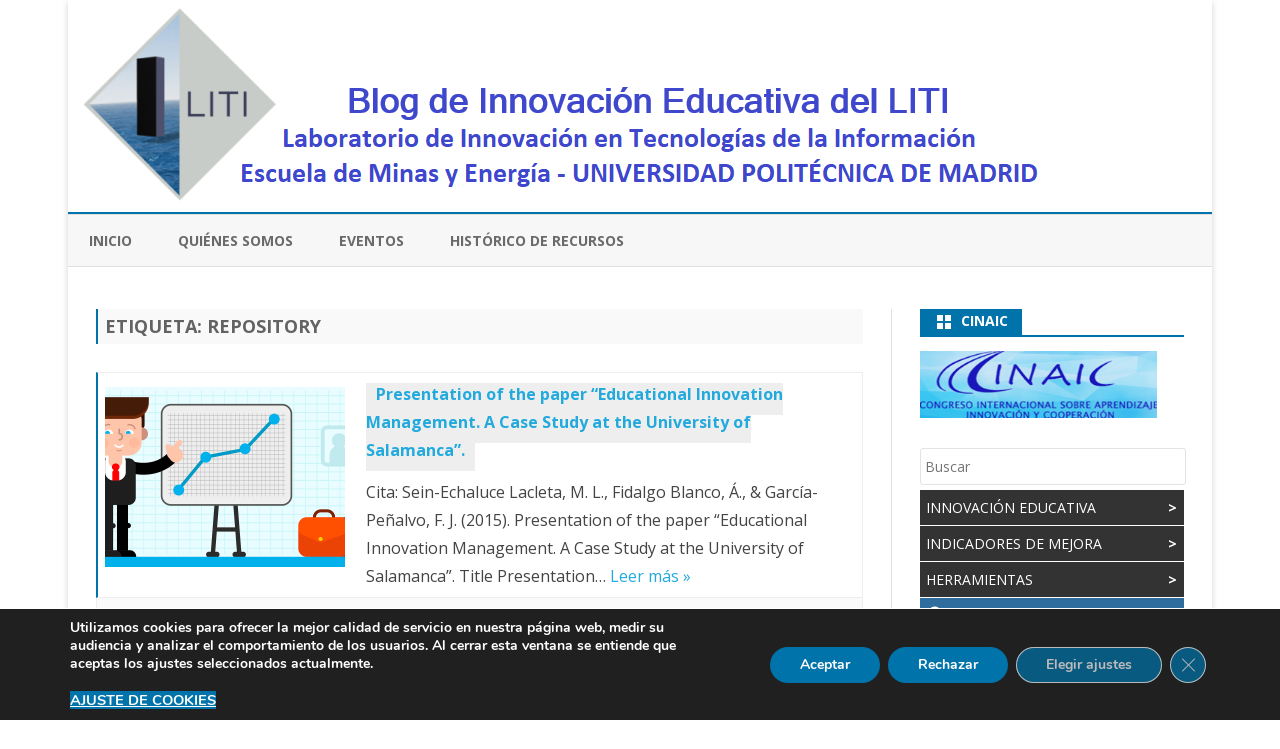

--- FILE ---
content_type: text/html; charset=UTF-8
request_url: https://liti.digym.upm.es/tag/repository/
body_size: 108582
content:
<!DOCTYPE html>
<html lang="es" prefix="og: https://ogp.me/ns#">
<head>
<meta charset="UTF-8" />
<meta name="viewport" content="width=device-width" />
<link rel="profile" href="http://gmpg.org/xfn/11" />
<link rel="pingback" href="https://liti.digym.upm.es/xmlrpc.php" />

<!-- Optimización para motores de búsqueda de Rank Math -  https://rankmath.com/ -->
<title>| LITI</title>
<meta name="robots" content="follow, noindex"/>
<meta property="og:locale" content="es_ES" />
<meta property="og:type" content="article" />
<meta property="og:title" content="| LITI" />
<meta property="og:url" content="https://liti.digym.upm.es/tag/repository/" />
<meta property="og:site_name" content="LITI" />
<meta name="twitter:card" content="summary_large_image" />
<meta name="twitter:title" content="| LITI" />
<meta name="twitter:label1" content="Entradas" />
<meta name="twitter:data1" content="2" />
<script type="application/ld+json" class="rank-math-schema">{"@context":"https://schema.org","@graph":[{"@type":"EducationalOrganization","@id":"https://liti.digym.upm.es/#organization","name":"LITI","url":"https://liti.digym.upm.es"},{"@type":"WebSite","@id":"https://liti.digym.upm.es/#website","url":"https://liti.digym.upm.es","name":"LITI","publisher":{"@id":"https://liti.digym.upm.es/#organization"},"inLanguage":"es"},{"@type":"CollectionPage","@id":"https://liti.digym.upm.es/tag/repository/#webpage","url":"https://liti.digym.upm.es/tag/repository/","name":"| LITI","isPartOf":{"@id":"https://liti.digym.upm.es/#website"},"inLanguage":"es"}]}</script>
<!-- /Plugin Rank Math WordPress SEO -->

<link rel='dns-prefetch' href='//stats.wp.com' />
<link rel='dns-prefetch' href='//fonts.googleapis.com' />
<link rel='dns-prefetch' href='//v0.wordpress.com' />
<link rel='dns-prefetch' href='//widgets.wp.com' />
<link rel='dns-prefetch' href='//s0.wp.com' />
<link rel='dns-prefetch' href='//0.gravatar.com' />
<link rel='dns-prefetch' href='//1.gravatar.com' />
<link rel='dns-prefetch' href='//2.gravatar.com' />
<link href='https://fonts.gstatic.com' crossorigin rel='preconnect' />
<link rel='preconnect' href='//c0.wp.com' />
<link rel="alternate" type="application/rss+xml" title="LITI &raquo; Feed" href="https://liti.digym.upm.es/feed/" />
<link rel="alternate" type="application/rss+xml" title="LITI &raquo; Feed de los comentarios" href="https://liti.digym.upm.es/comments/feed/" />
<link rel="alternate" type="application/rss+xml" title="LITI &raquo; Etiqueta repository del feed" href="https://liti.digym.upm.es/tag/repository/feed/" />
<style id='wp-img-auto-sizes-contain-inline-css' type='text/css'>
img:is([sizes=auto i],[sizes^="auto," i]){contain-intrinsic-size:3000px 1500px}
/*# sourceURL=wp-img-auto-sizes-contain-inline-css */
</style>
<style id='wp-emoji-styles-inline-css' type='text/css'>

	img.wp-smiley, img.emoji {
		display: inline !important;
		border: none !important;
		box-shadow: none !important;
		height: 1em !important;
		width: 1em !important;
		margin: 0 0.07em !important;
		vertical-align: -0.1em !important;
		background: none !important;
		padding: 0 !important;
	}
/*# sourceURL=wp-emoji-styles-inline-css */
</style>
<style id='wp-block-library-inline-css' type='text/css'>
:root{--wp-block-synced-color:#7a00df;--wp-block-synced-color--rgb:122,0,223;--wp-bound-block-color:var(--wp-block-synced-color);--wp-editor-canvas-background:#ddd;--wp-admin-theme-color:#007cba;--wp-admin-theme-color--rgb:0,124,186;--wp-admin-theme-color-darker-10:#006ba1;--wp-admin-theme-color-darker-10--rgb:0,107,160.5;--wp-admin-theme-color-darker-20:#005a87;--wp-admin-theme-color-darker-20--rgb:0,90,135;--wp-admin-border-width-focus:2px}@media (min-resolution:192dpi){:root{--wp-admin-border-width-focus:1.5px}}.wp-element-button{cursor:pointer}:root .has-very-light-gray-background-color{background-color:#eee}:root .has-very-dark-gray-background-color{background-color:#313131}:root .has-very-light-gray-color{color:#eee}:root .has-very-dark-gray-color{color:#313131}:root .has-vivid-green-cyan-to-vivid-cyan-blue-gradient-background{background:linear-gradient(135deg,#00d084,#0693e3)}:root .has-purple-crush-gradient-background{background:linear-gradient(135deg,#34e2e4,#4721fb 50%,#ab1dfe)}:root .has-hazy-dawn-gradient-background{background:linear-gradient(135deg,#faaca8,#dad0ec)}:root .has-subdued-olive-gradient-background{background:linear-gradient(135deg,#fafae1,#67a671)}:root .has-atomic-cream-gradient-background{background:linear-gradient(135deg,#fdd79a,#004a59)}:root .has-nightshade-gradient-background{background:linear-gradient(135deg,#330968,#31cdcf)}:root .has-midnight-gradient-background{background:linear-gradient(135deg,#020381,#2874fc)}:root{--wp--preset--font-size--normal:16px;--wp--preset--font-size--huge:42px}.has-regular-font-size{font-size:1em}.has-larger-font-size{font-size:2.625em}.has-normal-font-size{font-size:var(--wp--preset--font-size--normal)}.has-huge-font-size{font-size:var(--wp--preset--font-size--huge)}.has-text-align-center{text-align:center}.has-text-align-left{text-align:left}.has-text-align-right{text-align:right}.has-fit-text{white-space:nowrap!important}#end-resizable-editor-section{display:none}.aligncenter{clear:both}.items-justified-left{justify-content:flex-start}.items-justified-center{justify-content:center}.items-justified-right{justify-content:flex-end}.items-justified-space-between{justify-content:space-between}.screen-reader-text{border:0;clip-path:inset(50%);height:1px;margin:-1px;overflow:hidden;padding:0;position:absolute;width:1px;word-wrap:normal!important}.screen-reader-text:focus{background-color:#ddd;clip-path:none;color:#444;display:block;font-size:1em;height:auto;left:5px;line-height:normal;padding:15px 23px 14px;text-decoration:none;top:5px;width:auto;z-index:100000}html :where(.has-border-color){border-style:solid}html :where([style*=border-top-color]){border-top-style:solid}html :where([style*=border-right-color]){border-right-style:solid}html :where([style*=border-bottom-color]){border-bottom-style:solid}html :where([style*=border-left-color]){border-left-style:solid}html :where([style*=border-width]){border-style:solid}html :where([style*=border-top-width]){border-top-style:solid}html :where([style*=border-right-width]){border-right-style:solid}html :where([style*=border-bottom-width]){border-bottom-style:solid}html :where([style*=border-left-width]){border-left-style:solid}html :where(img[class*=wp-image-]){height:auto;max-width:100%}:where(figure){margin:0 0 1em}html :where(.is-position-sticky){--wp-admin--admin-bar--position-offset:var(--wp-admin--admin-bar--height,0px)}@media screen and (max-width:600px){html :where(.is-position-sticky){--wp-admin--admin-bar--position-offset:0px}}

/*# sourceURL=wp-block-library-inline-css */
</style><style id='wp-block-heading-inline-css' type='text/css'>
h1:where(.wp-block-heading).has-background,h2:where(.wp-block-heading).has-background,h3:where(.wp-block-heading).has-background,h4:where(.wp-block-heading).has-background,h5:where(.wp-block-heading).has-background,h6:where(.wp-block-heading).has-background{padding:1.25em 2.375em}h1.has-text-align-left[style*=writing-mode]:where([style*=vertical-lr]),h1.has-text-align-right[style*=writing-mode]:where([style*=vertical-rl]),h2.has-text-align-left[style*=writing-mode]:where([style*=vertical-lr]),h2.has-text-align-right[style*=writing-mode]:where([style*=vertical-rl]),h3.has-text-align-left[style*=writing-mode]:where([style*=vertical-lr]),h3.has-text-align-right[style*=writing-mode]:where([style*=vertical-rl]),h4.has-text-align-left[style*=writing-mode]:where([style*=vertical-lr]),h4.has-text-align-right[style*=writing-mode]:where([style*=vertical-rl]),h5.has-text-align-left[style*=writing-mode]:where([style*=vertical-lr]),h5.has-text-align-right[style*=writing-mode]:where([style*=vertical-rl]),h6.has-text-align-left[style*=writing-mode]:where([style*=vertical-lr]),h6.has-text-align-right[style*=writing-mode]:where([style*=vertical-rl]){rotate:180deg}
/*# sourceURL=https://c0.wp.com/c/6.9/wp-includes/blocks/heading/style.min.css */
</style>
<style id='wp-block-list-inline-css' type='text/css'>
ol,ul{box-sizing:border-box}:root :where(.wp-block-list.has-background){padding:1.25em 2.375em}
/*# sourceURL=https://c0.wp.com/c/6.9/wp-includes/blocks/list/style.min.css */
</style>
<style id='wp-block-paragraph-inline-css' type='text/css'>
.is-small-text{font-size:.875em}.is-regular-text{font-size:1em}.is-large-text{font-size:2.25em}.is-larger-text{font-size:3em}.has-drop-cap:not(:focus):first-letter{float:left;font-size:8.4em;font-style:normal;font-weight:100;line-height:.68;margin:.05em .1em 0 0;text-transform:uppercase}body.rtl .has-drop-cap:not(:focus):first-letter{float:none;margin-left:.1em}p.has-drop-cap.has-background{overflow:hidden}:root :where(p.has-background){padding:1.25em 2.375em}:where(p.has-text-color:not(.has-link-color)) a{color:inherit}p.has-text-align-left[style*="writing-mode:vertical-lr"],p.has-text-align-right[style*="writing-mode:vertical-rl"]{rotate:180deg}
/*# sourceURL=https://c0.wp.com/c/6.9/wp-includes/blocks/paragraph/style.min.css */
</style>
<style id='global-styles-inline-css' type='text/css'>
:root{--wp--preset--aspect-ratio--square: 1;--wp--preset--aspect-ratio--4-3: 4/3;--wp--preset--aspect-ratio--3-4: 3/4;--wp--preset--aspect-ratio--3-2: 3/2;--wp--preset--aspect-ratio--2-3: 2/3;--wp--preset--aspect-ratio--16-9: 16/9;--wp--preset--aspect-ratio--9-16: 9/16;--wp--preset--color--black: #000000;--wp--preset--color--cyan-bluish-gray: #abb8c3;--wp--preset--color--white: #fff;--wp--preset--color--pale-pink: #f78da7;--wp--preset--color--vivid-red: #cf2e2e;--wp--preset--color--luminous-vivid-orange: #ff6900;--wp--preset--color--luminous-vivid-amber: #fcb900;--wp--preset--color--light-green-cyan: #7bdcb5;--wp--preset--color--vivid-green-cyan: #00d084;--wp--preset--color--pale-cyan-blue: #8ed1fc;--wp--preset--color--vivid-cyan-blue: #0693e3;--wp--preset--color--vivid-purple: #9b51e0;--wp--preset--color--theme-color: #00BCD5;--wp--preset--color--dark-gray: #333;--wp--preset--color--medium-gray: #999;--wp--preset--color--light-gray: #f2f2f2;--wp--preset--gradient--vivid-cyan-blue-to-vivid-purple: linear-gradient(135deg,rgb(6,147,227) 0%,rgb(155,81,224) 100%);--wp--preset--gradient--light-green-cyan-to-vivid-green-cyan: linear-gradient(135deg,rgb(122,220,180) 0%,rgb(0,208,130) 100%);--wp--preset--gradient--luminous-vivid-amber-to-luminous-vivid-orange: linear-gradient(135deg,rgb(252,185,0) 0%,rgb(255,105,0) 100%);--wp--preset--gradient--luminous-vivid-orange-to-vivid-red: linear-gradient(135deg,rgb(255,105,0) 0%,rgb(207,46,46) 100%);--wp--preset--gradient--very-light-gray-to-cyan-bluish-gray: linear-gradient(135deg,rgb(238,238,238) 0%,rgb(169,184,195) 100%);--wp--preset--gradient--cool-to-warm-spectrum: linear-gradient(135deg,rgb(74,234,220) 0%,rgb(151,120,209) 20%,rgb(207,42,186) 40%,rgb(238,44,130) 60%,rgb(251,105,98) 80%,rgb(254,248,76) 100%);--wp--preset--gradient--blush-light-purple: linear-gradient(135deg,rgb(255,206,236) 0%,rgb(152,150,240) 100%);--wp--preset--gradient--blush-bordeaux: linear-gradient(135deg,rgb(254,205,165) 0%,rgb(254,45,45) 50%,rgb(107,0,62) 100%);--wp--preset--gradient--luminous-dusk: linear-gradient(135deg,rgb(255,203,112) 0%,rgb(199,81,192) 50%,rgb(65,88,208) 100%);--wp--preset--gradient--pale-ocean: linear-gradient(135deg,rgb(255,245,203) 0%,rgb(182,227,212) 50%,rgb(51,167,181) 100%);--wp--preset--gradient--electric-grass: linear-gradient(135deg,rgb(202,248,128) 0%,rgb(113,206,126) 100%);--wp--preset--gradient--midnight: linear-gradient(135deg,rgb(2,3,129) 0%,rgb(40,116,252) 100%);--wp--preset--font-size--small: 12px;--wp--preset--font-size--medium: 20px;--wp--preset--font-size--large: 20px;--wp--preset--font-size--x-large: 42px;--wp--preset--font-size--normal: 16px;--wp--preset--font-size--huge: 24px;--wp--preset--spacing--20: 0.44rem;--wp--preset--spacing--30: 0.67rem;--wp--preset--spacing--40: 1rem;--wp--preset--spacing--50: 1.5rem;--wp--preset--spacing--60: 2.25rem;--wp--preset--spacing--70: 3.38rem;--wp--preset--spacing--80: 5.06rem;--wp--preset--shadow--natural: 6px 6px 9px rgba(0, 0, 0, 0.2);--wp--preset--shadow--deep: 12px 12px 50px rgba(0, 0, 0, 0.4);--wp--preset--shadow--sharp: 6px 6px 0px rgba(0, 0, 0, 0.2);--wp--preset--shadow--outlined: 6px 6px 0px -3px rgb(255, 255, 255), 6px 6px rgb(0, 0, 0);--wp--preset--shadow--crisp: 6px 6px 0px rgb(0, 0, 0);}:where(.is-layout-flex){gap: 0.5em;}:where(.is-layout-grid){gap: 0.5em;}body .is-layout-flex{display: flex;}.is-layout-flex{flex-wrap: wrap;align-items: center;}.is-layout-flex > :is(*, div){margin: 0;}body .is-layout-grid{display: grid;}.is-layout-grid > :is(*, div){margin: 0;}:where(.wp-block-columns.is-layout-flex){gap: 2em;}:where(.wp-block-columns.is-layout-grid){gap: 2em;}:where(.wp-block-post-template.is-layout-flex){gap: 1.25em;}:where(.wp-block-post-template.is-layout-grid){gap: 1.25em;}.has-black-color{color: var(--wp--preset--color--black) !important;}.has-cyan-bluish-gray-color{color: var(--wp--preset--color--cyan-bluish-gray) !important;}.has-white-color{color: var(--wp--preset--color--white) !important;}.has-pale-pink-color{color: var(--wp--preset--color--pale-pink) !important;}.has-vivid-red-color{color: var(--wp--preset--color--vivid-red) !important;}.has-luminous-vivid-orange-color{color: var(--wp--preset--color--luminous-vivid-orange) !important;}.has-luminous-vivid-amber-color{color: var(--wp--preset--color--luminous-vivid-amber) !important;}.has-light-green-cyan-color{color: var(--wp--preset--color--light-green-cyan) !important;}.has-vivid-green-cyan-color{color: var(--wp--preset--color--vivid-green-cyan) !important;}.has-pale-cyan-blue-color{color: var(--wp--preset--color--pale-cyan-blue) !important;}.has-vivid-cyan-blue-color{color: var(--wp--preset--color--vivid-cyan-blue) !important;}.has-vivid-purple-color{color: var(--wp--preset--color--vivid-purple) !important;}.has-black-background-color{background-color: var(--wp--preset--color--black) !important;}.has-cyan-bluish-gray-background-color{background-color: var(--wp--preset--color--cyan-bluish-gray) !important;}.has-white-background-color{background-color: var(--wp--preset--color--white) !important;}.has-pale-pink-background-color{background-color: var(--wp--preset--color--pale-pink) !important;}.has-vivid-red-background-color{background-color: var(--wp--preset--color--vivid-red) !important;}.has-luminous-vivid-orange-background-color{background-color: var(--wp--preset--color--luminous-vivid-orange) !important;}.has-luminous-vivid-amber-background-color{background-color: var(--wp--preset--color--luminous-vivid-amber) !important;}.has-light-green-cyan-background-color{background-color: var(--wp--preset--color--light-green-cyan) !important;}.has-vivid-green-cyan-background-color{background-color: var(--wp--preset--color--vivid-green-cyan) !important;}.has-pale-cyan-blue-background-color{background-color: var(--wp--preset--color--pale-cyan-blue) !important;}.has-vivid-cyan-blue-background-color{background-color: var(--wp--preset--color--vivid-cyan-blue) !important;}.has-vivid-purple-background-color{background-color: var(--wp--preset--color--vivid-purple) !important;}.has-black-border-color{border-color: var(--wp--preset--color--black) !important;}.has-cyan-bluish-gray-border-color{border-color: var(--wp--preset--color--cyan-bluish-gray) !important;}.has-white-border-color{border-color: var(--wp--preset--color--white) !important;}.has-pale-pink-border-color{border-color: var(--wp--preset--color--pale-pink) !important;}.has-vivid-red-border-color{border-color: var(--wp--preset--color--vivid-red) !important;}.has-luminous-vivid-orange-border-color{border-color: var(--wp--preset--color--luminous-vivid-orange) !important;}.has-luminous-vivid-amber-border-color{border-color: var(--wp--preset--color--luminous-vivid-amber) !important;}.has-light-green-cyan-border-color{border-color: var(--wp--preset--color--light-green-cyan) !important;}.has-vivid-green-cyan-border-color{border-color: var(--wp--preset--color--vivid-green-cyan) !important;}.has-pale-cyan-blue-border-color{border-color: var(--wp--preset--color--pale-cyan-blue) !important;}.has-vivid-cyan-blue-border-color{border-color: var(--wp--preset--color--vivid-cyan-blue) !important;}.has-vivid-purple-border-color{border-color: var(--wp--preset--color--vivid-purple) !important;}.has-vivid-cyan-blue-to-vivid-purple-gradient-background{background: var(--wp--preset--gradient--vivid-cyan-blue-to-vivid-purple) !important;}.has-light-green-cyan-to-vivid-green-cyan-gradient-background{background: var(--wp--preset--gradient--light-green-cyan-to-vivid-green-cyan) !important;}.has-luminous-vivid-amber-to-luminous-vivid-orange-gradient-background{background: var(--wp--preset--gradient--luminous-vivid-amber-to-luminous-vivid-orange) !important;}.has-luminous-vivid-orange-to-vivid-red-gradient-background{background: var(--wp--preset--gradient--luminous-vivid-orange-to-vivid-red) !important;}.has-very-light-gray-to-cyan-bluish-gray-gradient-background{background: var(--wp--preset--gradient--very-light-gray-to-cyan-bluish-gray) !important;}.has-cool-to-warm-spectrum-gradient-background{background: var(--wp--preset--gradient--cool-to-warm-spectrum) !important;}.has-blush-light-purple-gradient-background{background: var(--wp--preset--gradient--blush-light-purple) !important;}.has-blush-bordeaux-gradient-background{background: var(--wp--preset--gradient--blush-bordeaux) !important;}.has-luminous-dusk-gradient-background{background: var(--wp--preset--gradient--luminous-dusk) !important;}.has-pale-ocean-gradient-background{background: var(--wp--preset--gradient--pale-ocean) !important;}.has-electric-grass-gradient-background{background: var(--wp--preset--gradient--electric-grass) !important;}.has-midnight-gradient-background{background: var(--wp--preset--gradient--midnight) !important;}.has-small-font-size{font-size: var(--wp--preset--font-size--small) !important;}.has-medium-font-size{font-size: var(--wp--preset--font-size--medium) !important;}.has-large-font-size{font-size: var(--wp--preset--font-size--large) !important;}.has-x-large-font-size{font-size: var(--wp--preset--font-size--x-large) !important;}
/*# sourceURL=global-styles-inline-css */
</style>

<style id='classic-theme-styles-inline-css' type='text/css'>
/*! This file is auto-generated */
.wp-block-button__link{color:#fff;background-color:#32373c;border-radius:9999px;box-shadow:none;text-decoration:none;padding:calc(.667em + 2px) calc(1.333em + 2px);font-size:1.125em}.wp-block-file__button{background:#32373c;color:#fff;text-decoration:none}
/*# sourceURL=/wp-includes/css/classic-themes.min.css */
</style>
<link rel='stylesheet' id='ribosome-fonts-css' href='https://fonts.googleapis.com/css?family=Open+Sans:400italic,700italic,400,700&#038;subset=latin,latin-ext' type='text/css' media='all' />
<link rel='stylesheet' id='ribosome-style-css' href='https://liti.digym.upm.es/wp-content/themes/ribosome/style.css?ver=2.5.0' type='text/css' media='all' />
<link rel='stylesheet' id='ribosome-block-style-css' href='https://liti.digym.upm.es/wp-content/themes/ribosome/css/blocks.css?ver=2.5.0' type='text/css' media='all' />
<link rel='stylesheet' id='dashicons-css' href='https://c0.wp.com/c/6.9/wp-includes/css/dashicons.min.css' type='text/css' media='all' />
<link rel='stylesheet' id='font-awesome-css' href='https://liti.digym.upm.es/wp-content/themes/ribosome/css/font-awesome-4.7.0/css/font-awesome.min.css?ver=6.9' type='text/css' media='all' />
<link rel='stylesheet' id='jetpack_likes-css' href='https://c0.wp.com/p/jetpack/15.4/modules/likes/style.css' type='text/css' media='all' />
<link rel='stylesheet' id='moove_gdpr_frontend-css' href='https://liti.digym.upm.es/wp-content/plugins/gdpr-cookie-compliance/dist/styles/gdpr-main.css?ver=5.0.9' type='text/css' media='all' />
<style id='moove_gdpr_frontend-inline-css' type='text/css'>
#moove_gdpr_cookie_modal,#moove_gdpr_cookie_info_bar,.gdpr_cookie_settings_shortcode_content{font-family:&#039;Nunito&#039;,sans-serif}#moove_gdpr_save_popup_settings_button{background-color:#373737;color:#fff}#moove_gdpr_save_popup_settings_button:hover{background-color:#000}#moove_gdpr_cookie_info_bar .moove-gdpr-info-bar-container .moove-gdpr-info-bar-content a.mgbutton,#moove_gdpr_cookie_info_bar .moove-gdpr-info-bar-container .moove-gdpr-info-bar-content button.mgbutton{background-color:#0c4da2}#moove_gdpr_cookie_modal .moove-gdpr-modal-content .moove-gdpr-modal-footer-content .moove-gdpr-button-holder a.mgbutton,#moove_gdpr_cookie_modal .moove-gdpr-modal-content .moove-gdpr-modal-footer-content .moove-gdpr-button-holder button.mgbutton,.gdpr_cookie_settings_shortcode_content .gdpr-shr-button.button-green{background-color:#0c4da2;border-color:#0c4da2}#moove_gdpr_cookie_modal .moove-gdpr-modal-content .moove-gdpr-modal-footer-content .moove-gdpr-button-holder a.mgbutton:hover,#moove_gdpr_cookie_modal .moove-gdpr-modal-content .moove-gdpr-modal-footer-content .moove-gdpr-button-holder button.mgbutton:hover,.gdpr_cookie_settings_shortcode_content .gdpr-shr-button.button-green:hover{background-color:#fff;color:#0c4da2}#moove_gdpr_cookie_modal .moove-gdpr-modal-content .moove-gdpr-modal-close i,#moove_gdpr_cookie_modal .moove-gdpr-modal-content .moove-gdpr-modal-close span.gdpr-icon{background-color:#0c4da2;border:1px solid #0c4da2}#moove_gdpr_cookie_info_bar span.moove-gdpr-infobar-allow-all.focus-g,#moove_gdpr_cookie_info_bar span.moove-gdpr-infobar-allow-all:focus,#moove_gdpr_cookie_info_bar button.moove-gdpr-infobar-allow-all.focus-g,#moove_gdpr_cookie_info_bar button.moove-gdpr-infobar-allow-all:focus,#moove_gdpr_cookie_info_bar span.moove-gdpr-infobar-reject-btn.focus-g,#moove_gdpr_cookie_info_bar span.moove-gdpr-infobar-reject-btn:focus,#moove_gdpr_cookie_info_bar button.moove-gdpr-infobar-reject-btn.focus-g,#moove_gdpr_cookie_info_bar button.moove-gdpr-infobar-reject-btn:focus,#moove_gdpr_cookie_info_bar span.change-settings-button.focus-g,#moove_gdpr_cookie_info_bar span.change-settings-button:focus,#moove_gdpr_cookie_info_bar button.change-settings-button.focus-g,#moove_gdpr_cookie_info_bar button.change-settings-button:focus{-webkit-box-shadow:0 0 1px 3px #0c4da2;-moz-box-shadow:0 0 1px 3px #0c4da2;box-shadow:0 0 1px 3px #0c4da2}#moove_gdpr_cookie_modal .moove-gdpr-modal-content .moove-gdpr-modal-close i:hover,#moove_gdpr_cookie_modal .moove-gdpr-modal-content .moove-gdpr-modal-close span.gdpr-icon:hover,#moove_gdpr_cookie_info_bar span[data-href]>u.change-settings-button{color:#0c4da2}#moove_gdpr_cookie_modal .moove-gdpr-modal-content .moove-gdpr-modal-left-content #moove-gdpr-menu li.menu-item-selected a span.gdpr-icon,#moove_gdpr_cookie_modal .moove-gdpr-modal-content .moove-gdpr-modal-left-content #moove-gdpr-menu li.menu-item-selected button span.gdpr-icon{color:inherit}#moove_gdpr_cookie_modal .moove-gdpr-modal-content .moove-gdpr-modal-left-content #moove-gdpr-menu li a span.gdpr-icon,#moove_gdpr_cookie_modal .moove-gdpr-modal-content .moove-gdpr-modal-left-content #moove-gdpr-menu li button span.gdpr-icon{color:inherit}#moove_gdpr_cookie_modal .gdpr-acc-link{line-height:0;font-size:0;color:transparent;position:absolute}#moove_gdpr_cookie_modal .moove-gdpr-modal-content .moove-gdpr-modal-close:hover i,#moove_gdpr_cookie_modal .moove-gdpr-modal-content .moove-gdpr-modal-left-content #moove-gdpr-menu li a,#moove_gdpr_cookie_modal .moove-gdpr-modal-content .moove-gdpr-modal-left-content #moove-gdpr-menu li button,#moove_gdpr_cookie_modal .moove-gdpr-modal-content .moove-gdpr-modal-left-content #moove-gdpr-menu li button i,#moove_gdpr_cookie_modal .moove-gdpr-modal-content .moove-gdpr-modal-left-content #moove-gdpr-menu li a i,#moove_gdpr_cookie_modal .moove-gdpr-modal-content .moove-gdpr-tab-main .moove-gdpr-tab-main-content a:hover,#moove_gdpr_cookie_info_bar.moove-gdpr-dark-scheme .moove-gdpr-info-bar-container .moove-gdpr-info-bar-content a.mgbutton:hover,#moove_gdpr_cookie_info_bar.moove-gdpr-dark-scheme .moove-gdpr-info-bar-container .moove-gdpr-info-bar-content button.mgbutton:hover,#moove_gdpr_cookie_info_bar.moove-gdpr-dark-scheme .moove-gdpr-info-bar-container .moove-gdpr-info-bar-content a:hover,#moove_gdpr_cookie_info_bar.moove-gdpr-dark-scheme .moove-gdpr-info-bar-container .moove-gdpr-info-bar-content button:hover,#moove_gdpr_cookie_info_bar.moove-gdpr-dark-scheme .moove-gdpr-info-bar-container .moove-gdpr-info-bar-content span.change-settings-button:hover,#moove_gdpr_cookie_info_bar.moove-gdpr-dark-scheme .moove-gdpr-info-bar-container .moove-gdpr-info-bar-content button.change-settings-button:hover,#moove_gdpr_cookie_info_bar.moove-gdpr-dark-scheme .moove-gdpr-info-bar-container .moove-gdpr-info-bar-content u.change-settings-button:hover,#moove_gdpr_cookie_info_bar span[data-href]>u.change-settings-button,#moove_gdpr_cookie_info_bar.moove-gdpr-dark-scheme .moove-gdpr-info-bar-container .moove-gdpr-info-bar-content a.mgbutton.focus-g,#moove_gdpr_cookie_info_bar.moove-gdpr-dark-scheme .moove-gdpr-info-bar-container .moove-gdpr-info-bar-content button.mgbutton.focus-g,#moove_gdpr_cookie_info_bar.moove-gdpr-dark-scheme .moove-gdpr-info-bar-container .moove-gdpr-info-bar-content a.focus-g,#moove_gdpr_cookie_info_bar.moove-gdpr-dark-scheme .moove-gdpr-info-bar-container .moove-gdpr-info-bar-content button.focus-g,#moove_gdpr_cookie_info_bar.moove-gdpr-dark-scheme .moove-gdpr-info-bar-container .moove-gdpr-info-bar-content a.mgbutton:focus,#moove_gdpr_cookie_info_bar.moove-gdpr-dark-scheme .moove-gdpr-info-bar-container .moove-gdpr-info-bar-content button.mgbutton:focus,#moove_gdpr_cookie_info_bar.moove-gdpr-dark-scheme .moove-gdpr-info-bar-container .moove-gdpr-info-bar-content a:focus,#moove_gdpr_cookie_info_bar.moove-gdpr-dark-scheme .moove-gdpr-info-bar-container .moove-gdpr-info-bar-content button:focus,#moove_gdpr_cookie_info_bar.moove-gdpr-dark-scheme .moove-gdpr-info-bar-container .moove-gdpr-info-bar-content span.change-settings-button.focus-g,span.change-settings-button:focus,button.change-settings-button.focus-g,button.change-settings-button:focus,#moove_gdpr_cookie_info_bar.moove-gdpr-dark-scheme .moove-gdpr-info-bar-container .moove-gdpr-info-bar-content u.change-settings-button.focus-g,#moove_gdpr_cookie_info_bar.moove-gdpr-dark-scheme .moove-gdpr-info-bar-container .moove-gdpr-info-bar-content u.change-settings-button:focus{color:#0c4da2}#moove_gdpr_cookie_modal .moove-gdpr-branding.focus-g span,#moove_gdpr_cookie_modal .moove-gdpr-modal-content .moove-gdpr-tab-main a.focus-g,#moove_gdpr_cookie_modal .moove-gdpr-modal-content .moove-gdpr-tab-main .gdpr-cd-details-toggle.focus-g{color:#0c4da2}#moove_gdpr_cookie_modal.gdpr_lightbox-hide{display:none}
/*# sourceURL=moove_gdpr_frontend-inline-css */
</style>
<script type="text/javascript" src="https://c0.wp.com/c/6.9/wp-includes/js/jquery/jquery.min.js" id="jquery-core-js"></script>
<script type="text/javascript" src="https://c0.wp.com/c/6.9/wp-includes/js/jquery/jquery-migrate.min.js" id="jquery-migrate-js"></script>
<link rel="https://api.w.org/" href="https://liti.digym.upm.es/wp-json/" /><link rel="alternate" title="JSON" type="application/json" href="https://liti.digym.upm.es/wp-json/wp/v2/tags/138" /><link rel="EditURI" type="application/rsd+xml" title="RSD" href="https://liti.digym.upm.es/xmlrpc.php?rsd" />
<meta name="generator" content="WordPress 6.9" />
	<style>img#wpstats{display:none}</style>
			<style type='text/css'>
		a {color: #0073AA;}
	a:hover {color: #0073AA;}
	.social-icon-wrapper a:hover {color: #0073AA;}
	.toggle-search {color: #0073AA;}
	.prefix-widget-title {color: #0073AA;}
	.sub-title a:hover {color:#0073AA;}
	.entry-content a:visited,.comment-content a:visited {color:#0073AA;}
	button, input[type="submit"], input[type="button"], input[type="reset"] {background-color:#0073AA !important;}
	.bypostauthor cite span {background-color:#0073AA;}
	.entry-header .entry-title a:hover {color:#0073AA ;}
	.archive-header {border-left-color:#0073AA;}
	.main-navigation .current-menu-item > a,
	.main-navigation .current-menu-ancestor > a,
	.main-navigation .current_page_item > a,
	.main-navigation .current_page_ancestor > a {color: #0073AA;}
	.main-navigation li a:hover  {color: #0073AA;}

	.widget-area .widget a:hover {
		color: #0073AA !important;
	}
	footer[role="contentinfo"] a:hover {
		color: #0073AA;
	}
	.author-info a {color: #0073AA;}
	.entry-meta a:hover {
	color: #0073AA;
	}
	.format-status .entry-header header a:hover {
		color: #0073AA;
	}
	.comments-area article header a:hover {
		color: #0073AA;
	}
	a.comment-reply-link:hover,
	a.comment-edit-link:hover {
		color: #0073AA;
	}
	.currenttext, .paginacion a:hover {background-color:#0073AA;}
	.aside{border-left-color:#0073AA !important;}
	blockquote{border-left-color:#0073AA;}
	.logo-header-wrapper{background-color:#0073AA;}
	h3.cabeceras-fp {border-bottom-color:#0073AA;}
	.encabezados-front-page {background-color:#0073AA;}
	.icono-caja-destacados {color: #0073AA;}
	.enlace-caja-destacados:hover {background-color: #0073AA;}
	h2.comments-title {border-left-color:#0073AA;}
	/* Gutenberg */
	.has-theme-color-color,
	a.has-theme-color-color:hover {
		color: #0073AA;
	}
	.has-theme-color-background-color {
		background-color:#0073AA;
	}

			.top-bar {
			background-color: #0073AA;
		}
		.social-icon-wrapper a:hover {
			color:#fff;
		}
	
			.blog-info-sin-imagen {background-color: #0073AA;}
	
			.widget-title-tab{
			background-color:#0073AA;
			color:#fff;
		}
		.widget-title-tab a.rsswidget{color:#fff !important;}
		h3.widget-title { border-bottom:2px solid #0073AA;}
	
	
			.main-navigation {border-top:2px solid #0073AA}
	
	
			.logo-header-wrapper {background-color:#ffffff;}
	
	
	
		body.custom-font-enabled {font-family: "Open Sans", Arial, Verdana;}

			@media screen and (min-width: 768px) {
			#primary {float:left;}
			#secondary {float:right;}
			.site-content {
				border-left: none;
				padding-left:0;
				padding-right: 24px;
				padding-right:1.714285714285714rem;
			}

		}
		@media screen and (min-width: 960px) {
			.site-content {
				border-right: 1px solid #e0e0e0;
			}
		}
	
	@media screen and (min-width: 768px) {
			.excerpt-wrapper{border-left:2px solid #0073AA;}
	
	
		}
	</style>

<link rel="icon" href="https://liti.digym.upm.es/wp-content/uploads/2020/07/cropped-512liti-32x32.jpg" sizes="32x32" />
<link rel="icon" href="https://liti.digym.upm.es/wp-content/uploads/2020/07/cropped-512liti-192x192.jpg" sizes="192x192" />
<link rel="apple-touch-icon" href="https://liti.digym.upm.es/wp-content/uploads/2020/07/cropped-512liti-180x180.jpg" />
<meta name="msapplication-TileImage" content="https://liti.digym.upm.es/wp-content/uploads/2020/07/cropped-512liti-270x270.jpg" />
</head>

<body class="archive tag tag-repository tag-138 wp-embed-responsive wp-theme-ribosome custom-font-enabled">

<div id="page" class="hfeed site">

	<header id="masthead" class="site-header" role="banner">

		<div class="logo-header-wrapper">
			<a href="https://liti.digym.upm.es/"><img src="https://liti.digym.upm.es/wp-content/uploads/2020/08/cropped-cabecera1.png" class="header-image" width="994" height="210" alt="LITI" /></a>
			</div><!-- .logo-header-wrapper or .image-header-wrapper -->

						<div class="boton-menu-movil-sin-top-bar">Menú</div>
			<div style="position:relative">
				
<div id="menu-movil">
	<div class="search-form-movil">
		<form method="get" id="searchform-movil" action="https://liti.digym.upm.es/">
			<label for="s" class="assistive-text">Búsquedas</label>
			<input type="search" class="txt-search-movil" placeholder="Buscar..." name="s" id="s" />
			<input type="submit" name="submit" id="btn-search-movil" value="Búsquedas" />
		</form>
	</div><!-- search-form-movil -->
	<div class="menu-movil-enlaces">
		<div class="menu-menu-container"><ul id="menu-menu" class="nav-menu"><li id="menu-item-422" class="menu-item menu-item-type-custom menu-item-object-custom menu-item-home menu-item-422"><a href="https://liti.digym.upm.es">Inicio</a></li>
<li id="menu-item-683" class="menu-item menu-item-type-post_type menu-item-object-page menu-item-683"><a href="https://liti.digym.upm.es/liti/">QUIÉNES SOMOS</a></li>
<li id="menu-item-3655" class="menu-item menu-item-type-post_type menu-item-object-page menu-item-3655"><a href="https://liti.digym.upm.es/eventos/">EVENTOS</a></li>
<li id="menu-item-4051" class="menu-item menu-item-type-custom menu-item-object-custom menu-item-4051"><a href="https://blogs.upm.es/liti/">HISTÓRICO DE RECURSOS</a></li>
</ul></div>	</div>

	<div class="social-icon-wrapper-movil">
							<a href="https://twitter.com" title="Twitter" target="_blank"><i class="fa fa-twitter"></i></a> 
			
							<a href="https://facebook.com" title="Facebook" target="_blank"><i class="fa fa-facebook"></i></a>
			
							<a href="https://plus.google.com" title="Google Plus" target="_blank"><i class="fa fa-google-plus"></i></a>
			
							<a href="https://linkedin.com" title="LindedIn" target="_blank"><i class="fa fa-linkedin"></i></a>
			
							<a href="https://youtube.com" title="YouTube" target="_blank"><i class="fa fa-youtube"></i></a>
			
							<a href="http://instagram.com" title="Instagram" target="_blank"><i class="fa fa-instagram"></i></a>
			
							<a href="https://pinterest.com" title="Pinterest" target="_blank"><i class="fa fa-pinterest"></i></a>
			
							<a href="https://www.whatsapp.com" title="WhatsApp" target="_blank"><i class="fa fa-whatsapp"></i></a>
			
							<a class="rss" href="http://wordpress.org" title="RSS" target="_blank"><i class="fa fa-rss"></i></a>			
					</div><!-- .social-icon-wrapper -->	
</div><!-- #menu-movil -->
			</div>
			
		<nav id="site-navigation" class="main-navigation" role="navigation">
			<a class="assistive-text" href="#content" title="Saltar contenido">Saltar contenido</a>
			<div class="menu-menu-container"><ul id="menu-menu-1" class="nav-menu"><li class="menu-item menu-item-type-custom menu-item-object-custom menu-item-home menu-item-422"><a href="https://liti.digym.upm.es">Inicio</a></li>
<li class="menu-item menu-item-type-post_type menu-item-object-page menu-item-683"><a href="https://liti.digym.upm.es/liti/">QUIÉNES SOMOS</a></li>
<li class="menu-item menu-item-type-post_type menu-item-object-page menu-item-3655"><a href="https://liti.digym.upm.es/eventos/">EVENTOS</a></li>
<li class="menu-item menu-item-type-custom menu-item-object-custom menu-item-4051"><a href="https://blogs.upm.es/liti/">HISTÓRICO DE RECURSOS</a></li>
</ul></div>		</nav><!-- #site-navigation -->

	</header><!-- #masthead -->

	<div id="main" class="wrapper">

	<section id="primary" class="site-content">
		<div id="content" role="main">
							<header class="archive-header">
					<h1 class="archive-title">Etiqueta: <span>repository</span></h1>				</header><!-- .archive-header -->
				
	<article id="post-2677" class="post-2677 post type-post status-publish format-standard has-post-thumbnail hentry category-conferencia-contexto category-124 category-texto category-gestion-de-conocimiento category-ingles tag-best-practices tag-nueva tag-open-access tag-repository">
		
		<!-- Subtitle widget area -->
		
					<div class="excerpt-wrapper"><!-- Excerpt -->

										<a href="https://liti.digym.upm.es/educational-innovation-management/" title="Presentation of the paper “Educational Innovation Management. A Case Study at the University of Salamanca”." rel="bookmark" >
							<div class="wrapper-excerpt-thumbnail">
								<img width="240" height="180" src="https://liti.digym.upm.es/wp-content/uploads/2021/01/business-240x180.png" class="attachment-ribosome-excerpt-thumbnail size-ribosome-excerpt-thumbnail wp-post-image" alt="educational innovation management" decoding="async" />							</div>
						</a>
				
				<header class="entry-header">
					<h2 class="entry-title">
					<a href="https://liti.digym.upm.es/educational-innovation-management/" rel="bookmark">Presentation of the paper “Educational Innovation Management. A Case Study at the University of Salamanca”.</a>
					</h2>
									</header>

				<p>Cita: Sein-Echaluce Lacleta, M. L., Fidalgo Blanco, Á., &amp; García-Peñalvo, F. J. (2015). Presentation of the paper “Educational Innovation Management. A Case Study at the University of Salamanca”. Title Presentation&#8230; <a href="https://liti.digym.upm.es/educational-innovation-management/">Leer más &raquo;</a></p>

			</div><!-- .excerpt-wrapper -->

		
		<footer class="entry-meta">
			<!-- Post end widget area -->
			
							<div class="entry-meta-term-excerpt">
				
				<span class="entry-meta-categories"><span class="term-icon"><i class="fa fa-folder-open"></i></span> <a href="https://liti.digym.upm.es/category/contexto/conferencia-contexto/" rel="tag">Conferencia</a>, <a href="https://liti.digym.upm.es/category/ano/2015/" rel="tag">2015</a>, <a href="https://liti.digym.upm.es/category/tipo-contenido/texto/" rel="tag">Artículo (texto)</a>, <a href="https://liti.digym.upm.es/category/tematica/gestion-de-conocimiento/" rel="tag">Gestión de conocimiento</a>, <a href="https://liti.digym.upm.es/category/idioma/ingles/" rel="tag">Inglés</a>&nbsp;&nbsp;&nbsp;</span>

									<span class="entry-meta-tags"><span class="term-icon"><i class="fa fa-tags"></i></span> <a href="https://liti.digym.upm.es/tag/best-practices/" rel="tag">best practices</a>, <a href="https://liti.digym.upm.es/tag/nueva/" rel="tag">nueva</a>, <a href="https://liti.digym.upm.es/tag/open-access/" rel="tag">open access</a>, <a href="https://liti.digym.upm.es/tag/repository/" rel="tag">repository</a></span>
					
				<div style="float:right;"></div>
			</div><!-- .entry-meta-term -->

					</footer><!-- .entry-meta -->
	</article><!-- #post -->

	<article id="post-1631" class="post-1631 post type-post status-publish format-standard has-post-thumbnail hentry category-113 category-texto category-ingles category-metodologia-activa category-revista category-trabajo-en-equipo tag-nuevo tag-ontological-search tag-repository tag-wordpress-plugin">
		
		<!-- Subtitle widget area -->
		
					<div class="excerpt-wrapper"><!-- Excerpt -->

										<a href="https://liti.digym.upm.es/semantic-search-engine/" title="Validation of a Semantic Search Engine for Academic Resources on Engineering Teamwork." rel="bookmark" >
							<div class="wrapper-excerpt-thumbnail">
								<img width="240" height="180" src="https://liti.digym.upm.es/wp-content/uploads/2020/10/ontological-240x180.jpg" class="attachment-ribosome-excerpt-thumbnail size-ribosome-excerpt-thumbnail wp-post-image" alt="semantic search engine" decoding="async" />							</div>
						</a>
				
				<header class="entry-header">
					<h2 class="entry-title">
					<a href="https://liti.digym.upm.es/semantic-search-engine/" rel="bookmark">Validation of a Semantic Search Engine for Academic Resources on Engineering Teamwork.</a>
					</h2>
									</header>

				<p>Cita: Fidalgo-Blanco, A., SEIN-ECHALUCE, M. L., ALVO, F. J. G. P., &amp; NCHEZ-CANALES, M. S. (2020). Validation of a Semantic Search Engine for Academic Resources on Engineering Teamwork.&nbsp;INTERNATIONAL JOURNAL OF&#8230; <a href="https://liti.digym.upm.es/semantic-search-engine/">Leer más &raquo;</a></p>

			</div><!-- .excerpt-wrapper -->

		
		<footer class="entry-meta">
			<!-- Post end widget area -->
			
							<div class="entry-meta-term-excerpt">
				
				<span class="entry-meta-categories"><span class="term-icon"><i class="fa fa-folder-open"></i></span> <a href="https://liti.digym.upm.es/category/ano/2020/" rel="tag">2020</a>, <a href="https://liti.digym.upm.es/category/tipo-contenido/texto/" rel="tag">Artículo (texto)</a>, <a href="https://liti.digym.upm.es/category/idioma/ingles/" rel="tag">Inglés</a>, <a href="https://liti.digym.upm.es/category/tematica/metodologia-activa/" rel="tag">Metodología activa</a>, <a href="https://liti.digym.upm.es/category/contexto/revista/" rel="tag">Revista Científica</a>, <a href="https://liti.digym.upm.es/category/tematica/trabajo-en-equipo/" rel="tag">Trabajo en equipo</a>&nbsp;&nbsp;&nbsp;</span>

									<span class="entry-meta-tags"><span class="term-icon"><i class="fa fa-tags"></i></span> <a href="https://liti.digym.upm.es/tag/nuevo/" rel="tag">nuevo</a>, <a href="https://liti.digym.upm.es/tag/ontological-search/" rel="tag">ontological search</a>, <a href="https://liti.digym.upm.es/tag/repository/" rel="tag">repository</a>, <a href="https://liti.digym.upm.es/tag/wordpress-plugin/" rel="tag">WordPress plugin</a></span>
					
				<div style="float:right;"></div>
			</div><!-- .entry-meta-term -->

					</footer><!-- .entry-meta -->
	</article><!-- #post -->
<div class="posts-pagination-wrapper"></div>		</div><!-- #content -->
	</section><!-- #primary -->


			<div id="secondary" class="widget-area" role="complementary">
			<aside id="media_image-2" class="widget widget_media_image"><h3 class="widget-title"><span class="widget-title-tab">CINAIC</span></h3><a href="http://www.cinaic.net"><img width="237" height="67" src="https://liti.digym.upm.es/wp-content/uploads/2024/03/cinaic_p.png" class="image wp-image-4100  attachment-full size-full" alt="Logo de CINAIC" style="max-width: 100%; height: auto;" decoding="async" loading="lazy" /></a></aside><aside id="widget_searchgroupcategoryfilter-2" class="widget widget_widget_searchgroupcategoryfilter"><!-- CSS PLUGIN SEARCH GROUP CATEGORY FILTER -->
<link rel="stylesheet" type="text/css" href="https://liti.digym.upm.es/wp-content/plugins/search-group-category-filter/css/style.css" media="all" />
<link rel="stylesheet" type="text/css" href="https://liti.digym.upm.es/wp-content/plugins/search-group-category-filter/js/jquery/jquery-ui.css" media="all" />
<link rel="stylesheet" type="text/css" href="https://liti.digym.upm.es/wp-content/plugins/search-group-category-filter/js/jquery/jquery-ui.min.css" media="all" />
<link rel="stylesheet" type="text/css" href="https://liti.digym.upm.es/wp-content/plugins/search-group-category-filter/js/datatables/dataTables.min.css" media="all" />
<!-- JS PLUGIN SEARCH GROUP CATEGORY FILTER -->
<script type="text/javascript" src=""></script>
<script type="text/javascript" src=""></script>
<script type="text/javascript" src=""></script>
<script type="text/javascript" src=""></script>

<form id="searchGroupBranch" role="search" method="post" class="search-form" action="https://liti.digym.upm.es/wp-content/plugins/search-group-category-filter/custom-search-result-group-category-filter.php">
	<ul id="ulOrderBy" class="ulOrderByResults" style="display: none;">
		<li class="linoacorh">
			<label for="orderResults">Ordenar por</label>
			<select name="orderResults" id="orderResults" data-type="OrderResults" class="custom-select">
				<option value="titlepostasc" selected>T&iacute;tulo: A - Z.</option>
				<option value="titlepostdesc" >T&iacute;tulo: Z - A.</option>
				<option value="datecreatpostasc" >Fecha: De m&aacute;s antiguo a m&aacute;s reciente.</option>
				<option value="datecreatpostdesc" >Fecha: De m&aacute;s reciente a m&aacute;s antiguo.</option>
				<option value="userpostasc" >Usuario: A - Z.</option>
				<option value="userpostdesc" >Usuario: Z - A.</option>
				<option value="commentpostasc" > Comentarios: De menor a mayor.</option>
				<option value="commentpostdesc" > Comentarios: De mayor a menor.</option>
				<option value="visitpostasc" >Visitas post: De menor a mayor.</option>
				<option value="visitpostdesc" >Visitas post: De mayor a menor.</option>
				<option value="likepostasc" >Me gusta post: De menor a mayor.</option>
				<option value="likepostdesc" >Me gusta post: De mayor a menor.</option>
			</select>
		</li>
	</ul>
	<br id="brOrderBy" style="display: none;" />
	<ul class="ulacorh">
		<li class="linoacorh">
			<input type="text" name="txtSearch" id="txtSearch" class="txtsearch" placeholder=" Buscar " value="" title="Texto buscar" />
		</li>
		<!--
		<li class="ligroup">
			<label for="chkSelectAll" title="Seleccionar todo" class="labelgroup" style="background: #333333 !important; color: #ffffff !important">
				<input type="checkBox" name="chkSelectAll" id="chkSelectAll" data="SelectAll" data-type="SelectAll" class="checkbox" value="1" /> 
				Seleccionar todo
			</label>
		</li>
		-->
		<li id="liGroup479C8D64-5EF5-93F0-3385-8D0B13AE780D" data-type="Group" data-id="479C8D64-5EF5-93F0-3385-8D0B13AE780D" data-group="479C8D64-5EF5-93F0-3385-8D0B13AE780D" class="ligroup" title=""title=" " >
			<!-- CONFIGURATION BACKGROUND AND COLOR -->
			<span class="spangroup" style="background: #333333 !important; color: #ffffff !important">
				&nbsp;INNOVACIÓN EDUCATIVA				<span class="spanarrowgroup">&nbsp;&gt;</span>
				<!--<span class="spanarrowtree"><img src="https://liti.digym.upm.es/wp-content/plugins/search-group-category-filter/img/iconarrow.png" alt="iconarrowtree" /></span>-->
			</span>
			<ul data-type="Tree">
				<li id="liTree6A72626F-0655-BBF1-46B1-8DAD225E178D" data-type="Tree" data-id="6A72626F-0655-BBF1-46B1-8DAD225E178D" data-group="479C8D64-5EF5-93F0-3385-8D0B13AE780D" data-tree="6A72626F-0655-BBF1-46B1-8DAD225E178D" class="litree" title="Método de Innovación Educativa Docente">
					<!-- CONFIGURATION BACKGROUND  AND COLOR-->
					<span class="spantree" style="  background: #cccccc !important; color: #333333 !important;">
						&nbsp;TEMÁTICA						<span class="spanarrowtree">&nbsp;&gt;</span>
					</span>
					<ul data-type="Branch">
						<li id="liBranch3AE91079-BE19-84C2-02F6-4E614820A62B" data-type="Branch" data-id="3AE91079-BE19-84C2-02F6-4E614820A62B" data-group="479C8D64-5EF5-93F0-3385-8D0B13AE780D" data-tree="6A72626F-0655-BBF1-46B1-8DAD225E178D" data-branch="3AE91079-BE19-84C2-02F6-4E614820A62B" class="libranch" title="Flip Teaching, Flipped Classroom, Aula Inversa">
							<!-- CONFIGURATION BACKGROUND AND COLOR -->
							<label class="spanbranch" style=" background: #eeeeee; color: #333333 !important;">
								<input type="checkbox" name="post_category[]" id="chkCategory3AE91079-BE19-84C2-02F6-4E614820A62B" value="INNOVACIÓN EDUCATIVA_TEMÁTICA_Aula Invertida_3AE91079-BE19-84C2-02F6-4E614820A62B_25" class="checkbox"  />
Aula Invertida							</label>
						</li>
						<li id="liBranch3B52C24C-BA38-5AB0-759C-4A3ADE67A0B0" data-type="Branch" data-id="3B52C24C-BA38-5AB0-759C-4A3ADE67A0B0" data-group="479C8D64-5EF5-93F0-3385-8D0B13AE780D" data-tree="6A72626F-0655-BBF1-46B1-8DAD225E178D" data-branch="3B52C24C-BA38-5AB0-759C-4A3ADE67A0B0" class="libranch" title="Clasificación, organización y utilización de recursos de arpendizaje">
							<!-- CONFIGURATION BACKGROUND AND COLOR -->
							<label class="spanbranch" style=" background: #eeeeee; color: #333333 !important;">
								<input type="checkbox" name="post_category[]" id="chkCategory3B52C24C-BA38-5AB0-759C-4A3ADE67A0B0" value="INNOVACIÓN EDUCATIVA_TEMÁTICA_Gestión de conocimiento_3B52C24C-BA38-5AB0-759C-4A3ADE67A0B0_6" class="checkbox"  />
Gestión de conocimiento							</label>
						</li>
						<li id="liBranch435D6CF6-B1B9-59D2-26AB-7AD61AA44A92" data-type="Branch" data-id="435D6CF6-B1B9-59D2-26AB-7AD61AA44A92" data-group="479C8D64-5EF5-93F0-3385-8D0B13AE780D" data-tree="6A72626F-0655-BBF1-46B1-8DAD225E178D" data-branch="435D6CF6-B1B9-59D2-26AB-7AD61AA44A92" class="libranch" title="Inteligencia Artificial">
							<!-- CONFIGURATION BACKGROUND AND COLOR -->
							<label class="spanbranch" style=" background: #eeeeee; color: #333333 !important;">
								<input type="checkbox" name="post_category[]" id="chkCategory435D6CF6-B1B9-59D2-26AB-7AD61AA44A92" value="INNOVACIÓN EDUCATIVA_TEMÁTICA_IA_435D6CF6-B1B9-59D2-26AB-7AD61AA44A92_385" class="checkbox"  />
IA							</label>
						</li>
						<li id="liBranch2B7DB375-262C-DF1E-3CAC-66BD24293E11" data-type="Branch" data-id="2B7DB375-262C-DF1E-3CAC-66BD24293E11" data-group="479C8D64-5EF5-93F0-3385-8D0B13AE780D" data-tree="6A72626F-0655-BBF1-46B1-8DAD225E178D" data-branch="2B7DB375-262C-DF1E-3CAC-66BD24293E11" class="libranch" title="Creación y utilización de conocimiento grupal">
							<!-- CONFIGURATION BACKGROUND AND COLOR -->
							<label class="spanbranch" style=" background: #eeeeee; color: #333333 !important;">
								<input type="checkbox" name="post_category[]" id="chkCategory2B7DB375-262C-DF1E-3CAC-66BD24293E11" value="INNOVACIÓN EDUCATIVA_TEMÁTICA_Inteligencia Colectiva_2B7DB375-262C-DF1E-3CAC-66BD24293E11_8" class="checkbox"  />
Inteligencia Colectiva							</label>
						</li>
						<li id="liBranchA5EF3B09-4FA7-A1F8-B40B-59D30C52EEBD" data-type="Branch" data-id="A5EF3B09-4FA7-A1F8-B40B-59D30C52EEBD" data-group="479C8D64-5EF5-93F0-3385-8D0B13AE780D" data-tree="6A72626F-0655-BBF1-46B1-8DAD225E178D" data-branch="A5EF3B09-4FA7-A1F8-B40B-59D30C52EEBD" class="libranch" title="Métodos y herramientas para potenciar la participación activa del alumnado.">
							<!-- CONFIGURATION BACKGROUND AND COLOR -->
							<label class="spanbranch" style=" background: #eeeeee; color: #333333 !important;">
								<input type="checkbox" name="post_category[]" id="chkCategoryA5EF3B09-4FA7-A1F8-B40B-59D30C52EEBD" value="INNOVACIÓN EDUCATIVA_TEMÁTICA_Metodología Activa_A5EF3B09-4FA7-A1F8-B40B-59D30C52EEBD_7" class="checkbox"  />
Metodología Activa							</label>
						</li>
						<li id="liBranch54742BA4-F6D0-2E05-DE97-164097DA9AF7" data-type="Branch" data-id="54742BA4-F6D0-2E05-DE97-164097DA9AF7" data-group="479C8D64-5EF5-93F0-3385-8D0B13AE780D" data-tree="6A72626F-0655-BBF1-46B1-8DAD225E178D" data-branch="54742BA4-F6D0-2E05-DE97-164097DA9AF7" class="libranch" title="">
							<!-- CONFIGURATION BACKGROUND AND COLOR -->
							<label class="spanbranch" style=" background: #eeeeee; color: #333333 !important;">
								<input type="checkbox" name="post_category[]" id="chkCategory54742BA4-F6D0-2E05-DE97-164097DA9AF7" value="INNOVACIÓN EDUCATIVA_TEMÁTICA_MOOC_54742BA4-F6D0-2E05-DE97-164097DA9AF7_46" class="checkbox"  />
MOOC							</label>
						</li>
						<li id="liBranch64FA7006-32B2-4B84-DC31-6DE2F53F1519" data-type="Branch" data-id="64FA7006-32B2-4B84-DC31-6DE2F53F1519" data-group="479C8D64-5EF5-93F0-3385-8D0B13AE780D" data-tree="6A72626F-0655-BBF1-46B1-8DAD225E178D" data-branch="64FA7006-32B2-4B84-DC31-6DE2F53F1519" class="libranch" title="">
							<!-- CONFIGURATION BACKGROUND AND COLOR -->
							<label class="spanbranch" style=" background: #eeeeee; color: #333333 !important;">
								<input type="checkbox" name="post_category[]" id="chkCategory64FA7006-32B2-4B84-DC31-6DE2F53F1519" value="INNOVACIÓN EDUCATIVA_TEMÁTICA_Planificación y Aplicación (MAIN)_64FA7006-32B2-4B84-DC31-6DE2F53F1519_61" class="checkbox"  />
Planificación y Aplicación (MAIN)							</label>
						</li>
						<li id="liBranchC5AF674C-3D2F-F87D-DC64-950DEF0669E7" data-type="Branch" data-id="C5AF674C-3D2F-F87D-DC64-950DEF0669E7" data-group="479C8D64-5EF5-93F0-3385-8D0B13AE780D" data-tree="6A72626F-0655-BBF1-46B1-8DAD225E178D" data-branch="C5AF674C-3D2F-F87D-DC64-950DEF0669E7" class="libranch" title="Para planificar y aplicar la innovación Educativa. Tendencias">
							<!-- CONFIGURATION BACKGROUND AND COLOR -->
							<label class="spanbranch" style=" background: #eeeeee; color: #333333 !important;">
								<input type="checkbox" name="post_category[]" id="chkCategoryC5AF674C-3D2F-F87D-DC64-950DEF0669E7" value="INNOVACIÓN EDUCATIVA_TEMÁTICA_Tendencias_C5AF674C-3D2F-F87D-DC64-950DEF0669E7_27" class="checkbox"  />
Tendencias							</label>
						</li>
						<li id="liBranchFCAA7404-CB30-F523-415E-6EF0285375F4" data-type="Branch" data-id="FCAA7404-CB30-F523-415E-6EF0285375F4" data-group="479C8D64-5EF5-93F0-3385-8D0B13AE780D" data-tree="6A72626F-0655-BBF1-46B1-8DAD225E178D" data-branch="FCAA7404-CB30-F523-415E-6EF0285375F4" class="libranch" title="">
							<!-- CONFIGURATION BACKGROUND AND COLOR -->
							<label class="spanbranch" style=" background: #eeeeee; color: #333333 !important;">
								<input type="checkbox" name="post_category[]" id="chkCategoryFCAA7404-CB30-F523-415E-6EF0285375F4" value="INNOVACIÓN EDUCATIVA_TEMÁTICA_Trabajo en equipo_FCAA7404-CB30-F523-415E-6EF0285375F4_30" class="checkbox"  />
Trabajo en equipo							</label>
						</li>
					</ul>
	
				</li>
				<li id="liTree9FF99F7E-41EA-8541-0F72-D3CF708048A9" data-type="Tree" data-id="9FF99F7E-41EA-8541-0F72-D3CF708048A9" data-group="479C8D64-5EF5-93F0-3385-8D0B13AE780D" data-tree="9FF99F7E-41EA-8541-0F72-D3CF708048A9" class="litree" title="Procedencia del item">
					<!-- CONFIGURATION BACKGROUND  AND COLOR-->
					<span class="spantree" style="  background: #cccccc !important; color: #333333 !important;">
						&nbsp;FUENTE						<span class="spanarrowtree">&nbsp;&gt;</span>
					</span>
					<ul data-type="Branch">
						<li id="liBranch21EF6B2F-253B-81AA-BA8B-685020AA927D" data-type="Branch" data-id="21EF6B2F-253B-81AA-BA8B-685020AA927D" data-group="479C8D64-5EF5-93F0-3385-8D0B13AE780D" data-tree="9FF99F7E-41EA-8541-0F72-D3CF708048A9" data-branch="21EF6B2F-253B-81AA-BA8B-685020AA927D" class="libranch" title="">
							<!-- CONFIGURATION BACKGROUND AND COLOR -->
							<label class="spanbranch" style=" background: #eeeeee; color: #333333 !important;">
								<input type="checkbox" name="post_category[]" id="chkCategory21EF6B2F-253B-81AA-BA8B-685020AA927D" value="INNOVACIÓN EDUCATIVA_FUENTE_Capítulo de Libro_21EF6B2F-253B-81AA-BA8B-685020AA927D_17" class="checkbox"  />
Capítulo de Libro							</label>
						</li>
						<li id="liBranch4148CD12-0CC2-ECF9-5E00-6BB8EA03ED36" data-type="Branch" data-id="4148CD12-0CC2-ECF9-5E00-6BB8EA03ED36" data-group="479C8D64-5EF5-93F0-3385-8D0B13AE780D" data-tree="9FF99F7E-41EA-8541-0F72-D3CF708048A9" data-branch="4148CD12-0CC2-ECF9-5E00-6BB8EA03ED36" class="libranch" title="">
							<!-- CONFIGURATION BACKGROUND AND COLOR -->
							<label class="spanbranch" style=" background: #eeeeee; color: #333333 !important;">
								<input type="checkbox" name="post_category[]" id="chkCategory4148CD12-0CC2-ECF9-5E00-6BB8EA03ED36" value="INNOVACIÓN EDUCATIVA_FUENTE_Conferencia_4148CD12-0CC2-ECF9-5E00-6BB8EA03ED36_29" class="checkbox"  />
Conferencia							</label>
						</li>
						<li id="liBranch822FA614-0A3F-086A-1E00-7B87B4EB3847" data-type="Branch" data-id="822FA614-0A3F-086A-1E00-7B87B4EB3847" data-group="479C8D64-5EF5-93F0-3385-8D0B13AE780D" data-tree="9FF99F7E-41EA-8541-0F72-D3CF708048A9" data-branch="822FA614-0A3F-086A-1E00-7B87B4EB3847" class="libranch" title="">
							<!-- CONFIGURATION BACKGROUND AND COLOR -->
							<label class="spanbranch" style=" background: #eeeeee; color: #333333 !important;">
								<input type="checkbox" name="post_category[]" id="chkCategory822FA614-0A3F-086A-1E00-7B87B4EB3847" value="INNOVACIÓN EDUCATIVA_FUENTE_Curso_822FA614-0A3F-086A-1E00-7B87B4EB3847_13" class="checkbox"  />
Curso							</label>
						</li>
						<li id="liBranchCC796E38-53DE-19D8-6CE8-11DF192BFD01" data-type="Branch" data-id="CC796E38-53DE-19D8-6CE8-11DF192BFD01" data-group="479C8D64-5EF5-93F0-3385-8D0B13AE780D" data-tree="9FF99F7E-41EA-8541-0F72-D3CF708048A9" data-branch="CC796E38-53DE-19D8-6CE8-11DF192BFD01" class="libranch" title="">
							<!-- CONFIGURATION BACKGROUND AND COLOR -->
							<label class="spanbranch" style=" background: #eeeeee; color: #333333 !important;">
								<input type="checkbox" name="post_category[]" id="chkCategoryCC796E38-53DE-19D8-6CE8-11DF192BFD01" value="INNOVACIÓN EDUCATIVA_FUENTE_Informe Técnico_CC796E38-53DE-19D8-6CE8-11DF192BFD01_18" class="checkbox"  />
Informe Técnico							</label>
						</li>
						<li id="liBranchD6355EB2-22E0-C775-28F7-B591588A1911" data-type="Branch" data-id="D6355EB2-22E0-C775-28F7-B591588A1911" data-group="479C8D64-5EF5-93F0-3385-8D0B13AE780D" data-tree="9FF99F7E-41EA-8541-0F72-D3CF708048A9" data-branch="D6355EB2-22E0-C775-28F7-B591588A1911" class="libranch" title="">
							<!-- CONFIGURATION BACKGROUND AND COLOR -->
							<label class="spanbranch" style=" background: #eeeeee; color: #333333 !important;">
								<input type="checkbox" name="post_category[]" id="chkCategoryD6355EB2-22E0-C775-28F7-B591588A1911" value="INNOVACIÓN EDUCATIVA_FUENTE_Revista Científica_D6355EB2-22E0-C775-28F7-B591588A1911_11" class="checkbox"  />
Revista Científica							</label>
						</li>
						<li id="liBranchAC3F2007-A27D-EC6B-CEC6-62FDBFD19749" data-type="Branch" data-id="AC3F2007-A27D-EC6B-CEC6-62FDBFD19749" data-group="479C8D64-5EF5-93F0-3385-8D0B13AE780D" data-tree="9FF99F7E-41EA-8541-0F72-D3CF708048A9" data-branch="AC3F2007-A27D-EC6B-CEC6-62FDBFD19749" class="libranch" title="">
							<!-- CONFIGURATION BACKGROUND AND COLOR -->
							<label class="spanbranch" style=" background: #eeeeee; color: #333333 !important;">
								<input type="checkbox" name="post_category[]" id="chkCategoryAC3F2007-A27D-EC6B-CEC6-62FDBFD19749" value="INNOVACIÓN EDUCATIVA_FUENTE_Revista Divulgación_AC3F2007-A27D-EC6B-CEC6-62FDBFD19749_19" class="checkbox"  />
Revista Divulgación							</label>
						</li>
						<li id="liBranchC2CBD823-F86F-A9BD-8AA2-B59C3C4485B0" data-type="Branch" data-id="C2CBD823-F86F-A9BD-8AA2-B59C3C4485B0" data-group="479C8D64-5EF5-93F0-3385-8D0B13AE780D" data-tree="9FF99F7E-41EA-8541-0F72-D3CF708048A9" data-branch="C2CBD823-F86F-A9BD-8AA2-B59C3C4485B0" class="libranch" title="">
							<!-- CONFIGURATION BACKGROUND AND COLOR -->
							<label class="spanbranch" style=" background: #eeeeee; color: #333333 !important;">
								<input type="checkbox" name="post_category[]" id="chkCategoryC2CBD823-F86F-A9BD-8AA2-B59C3C4485B0" value="INNOVACIÓN EDUCATIVA_FUENTE_Trabajo presentado en Congreso_C2CBD823-F86F-A9BD-8AA2-B59C3C4485B0_4" class="checkbox"  />
Trabajo presentado en Congreso							</label>
						</li>
					</ul>
	
				</li>
				<li id="liTreeE0D67544-8DD7-1268-F7DF-FB6175798139" data-type="Tree" data-id="E0D67544-8DD7-1268-F7DF-FB6175798139" data-group="479C8D64-5EF5-93F0-3385-8D0B13AE780D" data-tree="E0D67544-8DD7-1268-F7DF-FB6175798139" class="litree" title="">
					<!-- CONFIGURATION BACKGROUND  AND COLOR-->
					<span class="spantree" style="  background: #cccccc !important; color: #333333 !important;">
						&nbsp;ENFOQUE						<span class="spanarrowtree">&nbsp;&gt;</span>
					</span>
					<ul data-type="Branch">
						<li id="liBranch868D1A57-416E-9C49-A61F-152450CCEF4B" data-type="Branch" data-id="868D1A57-416E-9C49-A61F-152450CCEF4B" data-group="479C8D64-5EF5-93F0-3385-8D0B13AE780D" data-tree="E0D67544-8DD7-1268-F7DF-FB6175798139" data-branch="868D1A57-416E-9C49-A61F-152450CCEF4B" class="libranch" title="">
							<!-- CONFIGURATION BACKGROUND AND COLOR -->
							<label class="spanbranch" style=" background: #eeeeee; color: #333333 !important;">
								<input type="checkbox" name="post_category[]" id="chkCategory868D1A57-416E-9C49-A61F-152450CCEF4B" value="INNOVACIÓN EDUCATIVA_ENFOQUE_Aplicado_868D1A57-416E-9C49-A61F-152450CCEF4B_36" class="checkbox"  />
Aplicado							</label>
						</li>
						<li id="liBranchA555EC6F-A41D-4089-B749-0E848224A729" data-type="Branch" data-id="A555EC6F-A41D-4089-B749-0E848224A729" data-group="479C8D64-5EF5-93F0-3385-8D0B13AE780D" data-tree="E0D67544-8DD7-1268-F7DF-FB6175798139" data-branch="A555EC6F-A41D-4089-B749-0E848224A729" class="libranch" title="">
							<!-- CONFIGURATION BACKGROUND AND COLOR -->
							<label class="spanbranch" style=" background: #eeeeee; color: #333333 !important;">
								<input type="checkbox" name="post_category[]" id="chkCategoryA555EC6F-A41D-4089-B749-0E848224A729" value="INNOVACIÓN EDUCATIVA_ENFOQUE_Científico_A555EC6F-A41D-4089-B749-0E848224A729_26" class="checkbox"  />
Científico							</label>
						</li>
						<li id="liBranchCA30EA63-827A-C719-3D62-55221E6DA575" data-type="Branch" data-id="CA30EA63-827A-C719-3D62-55221E6DA575" data-group="479C8D64-5EF5-93F0-3385-8D0B13AE780D" data-tree="E0D67544-8DD7-1268-F7DF-FB6175798139" data-branch="CA30EA63-827A-C719-3D62-55221E6DA575" class="libranch" title="">
							<!-- CONFIGURATION BACKGROUND AND COLOR -->
							<label class="spanbranch" style=" background: #eeeeee; color: #333333 !important;">
								<input type="checkbox" name="post_category[]" id="chkCategoryCA30EA63-827A-C719-3D62-55221E6DA575" value="INNOVACIÓN EDUCATIVA_ENFOQUE_Concepto-Divulgación_CA30EA63-827A-C719-3D62-55221E6DA575_35" class="checkbox"  />
Concepto-Divulgación							</label>
						</li>
						<li id="liBranchD6CE9D53-BA5A-B3A0-DFED-E9F5EB6C795B" data-type="Branch" data-id="D6CE9D53-BA5A-B3A0-DFED-E9F5EB6C795B" data-group="479C8D64-5EF5-93F0-3385-8D0B13AE780D" data-tree="E0D67544-8DD7-1268-F7DF-FB6175798139" data-branch="D6CE9D53-BA5A-B3A0-DFED-E9F5EB6C795B" class="libranch" title="">
							<!-- CONFIGURATION BACKGROUND AND COLOR -->
							<label class="spanbranch" style=" background: #eeeeee; color: #333333 !important;">
								<input type="checkbox" name="post_category[]" id="chkCategoryD6CE9D53-BA5A-B3A0-DFED-E9F5EB6C795B" value="INNOVACIÓN EDUCATIVA_ENFOQUE_Refuerzo_D6CE9D53-BA5A-B3A0-DFED-E9F5EB6C795B_55" class="checkbox"  />
Refuerzo							</label>
						</li>
					</ul>
	
				</li>
				<li id="liTree38DF6666-0002-9EC9-356B-BFCD420B3131" data-type="Tree" data-id="38DF6666-0002-9EC9-356B-BFCD420B3131" data-group="479C8D64-5EF5-93F0-3385-8D0B13AE780D" data-tree="38DF6666-0002-9EC9-356B-BFCD420B3131" class="litree" title="">
					<!-- CONFIGURATION BACKGROUND  AND COLOR-->
					<span class="spantree" style="  background: #cccccc !important; color: #333333 !important;">
						&nbsp;FORMATO						<span class="spanarrowtree">&nbsp;&gt;</span>
					</span>
					<ul data-type="Branch">
						<li id="liBranch8EE3B38D-AB18-4FC1-0455-13266EE12D0C" data-type="Branch" data-id="8EE3B38D-AB18-4FC1-0455-13266EE12D0C" data-group="479C8D64-5EF5-93F0-3385-8D0B13AE780D" data-tree="38DF6666-0002-9EC9-356B-BFCD420B3131" data-branch="8EE3B38D-AB18-4FC1-0455-13266EE12D0C" class="libranch" title="">
							<!-- CONFIGURATION BACKGROUND AND COLOR -->
							<label class="spanbranch" style=" background: #eeeeee; color: #333333 !important;">
								<input type="checkbox" name="post_category[]" id="chkCategory8EE3B38D-AB18-4FC1-0455-13266EE12D0C" value="INNOVACIÓN EDUCATIVA_FORMATO_Mapa_8EE3B38D-AB18-4FC1-0455-13266EE12D0C_54" class="checkbox"  />
Mapa							</label>
						</li>
						<li id="liBranchC3B9BF10-508A-B88E-669D-FBF30DB63906" data-type="Branch" data-id="C3B9BF10-508A-B88E-669D-FBF30DB63906" data-group="479C8D64-5EF5-93F0-3385-8D0B13AE780D" data-tree="38DF6666-0002-9EC9-356B-BFCD420B3131" data-branch="C3B9BF10-508A-B88E-669D-FBF30DB63906" class="libranch" title="Unidad de aprendizaje">
							<!-- CONFIGURATION BACKGROUND AND COLOR -->
							<label class="spanbranch" style=" background: #eeeeee; color: #333333 !important;">
								<input type="checkbox" name="post_category[]" id="chkCategoryC3B9BF10-508A-B88E-669D-FBF30DB63906" value="INNOVACIÓN EDUCATIVA_FORMATO_Píldora_C3B9BF10-508A-B88E-669D-FBF30DB63906_37" class="checkbox"  />
Píldora							</label>
						</li>
						<li id="liBranchD8841E6E-73B0-AC25-4557-602F4883E62D" data-type="Branch" data-id="D8841E6E-73B0-AC25-4557-602F4883E62D" data-group="479C8D64-5EF5-93F0-3385-8D0B13AE780D" data-tree="38DF6666-0002-9EC9-356B-BFCD420B3131" data-branch="D8841E6E-73B0-AC25-4557-602F4883E62D" class="libranch" title="">
							<!-- CONFIGURATION BACKGROUND AND COLOR -->
							<label class="spanbranch" style=" background: #eeeeee; color: #333333 !important;">
								<input type="checkbox" name="post_category[]" id="chkCategoryD8841E6E-73B0-AC25-4557-602F4883E62D" value="INNOVACIÓN EDUCATIVA_FORMATO_Presentación enriquecida_D8841E6E-73B0-AC25-4557-602F4883E62D_9" class="checkbox"  />
Presentación enriquecida							</label>
						</li>
						<li id="liBranchFFC47D16-3229-3D96-8595-01206B4A71B0" data-type="Branch" data-id="FFC47D16-3229-3D96-8595-01206B4A71B0" data-group="479C8D64-5EF5-93F0-3385-8D0B13AE780D" data-tree="38DF6666-0002-9EC9-356B-BFCD420B3131" data-branch="FFC47D16-3229-3D96-8595-01206B4A71B0" class="libranch" title="Resumen de un artículo publicado en una revista científica">
							<!-- CONFIGURATION BACKGROUND AND COLOR -->
							<label class="spanbranch" style=" background: #eeeeee; color: #333333 !important;">
								<input type="checkbox" name="post_category[]" id="chkCategoryFFC47D16-3229-3D96-8595-01206B4A71B0" value="INNOVACIÓN EDUCATIVA_FORMATO_Resumen_FFC47D16-3229-3D96-8595-01206B4A71B0_38" class="checkbox"  />
Resumen							</label>
						</li>
						<li id="liBranch9E9668D9-50CB-D48A-D4D3-47F281128CDF" data-type="Branch" data-id="9E9668D9-50CB-D48A-D4D3-47F281128CDF" data-group="479C8D64-5EF5-93F0-3385-8D0B13AE780D" data-tree="38DF6666-0002-9EC9-356B-BFCD420B3131" data-branch="9E9668D9-50CB-D48A-D4D3-47F281128CDF" class="libranch" title="">
							<!-- CONFIGURATION BACKGROUND AND COLOR -->
							<label class="spanbranch" style=" background: #eeeeee; color: #333333 !important;">
								<input type="checkbox" name="post_category[]" id="chkCategory9E9668D9-50CB-D48A-D4D3-47F281128CDF" value="INNOVACIÓN EDUCATIVA_FORMATO_Texto completo_9E9668D9-50CB-D48A-D4D3-47F281128CDF_3" class="checkbox"  />
Texto completo							</label>
						</li>
						<li id="liBranchDC2701D9-4DA7-E7DC-C57E-A2F22557AE2B" data-type="Branch" data-id="DC2701D9-4DA7-E7DC-C57E-A2F22557AE2B" data-group="479C8D64-5EF5-93F0-3385-8D0B13AE780D" data-tree="38DF6666-0002-9EC9-356B-BFCD420B3131" data-branch="DC2701D9-4DA7-E7DC-C57E-A2F22557AE2B" class="libranch" title="">
							<!-- CONFIGURATION BACKGROUND AND COLOR -->
							<label class="spanbranch" style=" background: #eeeeee; color: #333333 !important;">
								<input type="checkbox" name="post_category[]" id="chkCategoryDC2701D9-4DA7-E7DC-C57E-A2F22557AE2B" value="INNOVACIÓN EDUCATIVA_FORMATO_Video_DC2701D9-4DA7-E7DC-C57E-A2F22557AE2B_14" class="checkbox"  />
Video							</label>
						</li>
					</ul>
	
				</li>
				<li id="liTreeBD0AC81D-6055-BA90-43E8-70FF691EE1B3" data-type="Tree" data-id="BD0AC81D-6055-BA90-43E8-70FF691EE1B3" data-group="479C8D64-5EF5-93F0-3385-8D0B13AE780D" data-tree="BD0AC81D-6055-BA90-43E8-70FF691EE1B3" class="litree" title="Tecnologías, Sofwtare,...">
					<!-- CONFIGURATION BACKGROUND  AND COLOR-->
					<span class="spantree" style="  background: #cccccc !important; color: #333333 !important;">
						&nbsp;HERRAMIENTAS						<span class="spanarrowtree">&nbsp;&gt;</span>
					</span>
					<ul data-type="Branch">
						<li id="liBranchC3DE3A63-DF8F-A3DD-53CE-AA68C3E072CF" data-type="Branch" data-id="C3DE3A63-DF8F-A3DD-53CE-AA68C3E072CF" data-group="479C8D64-5EF5-93F0-3385-8D0B13AE780D" data-tree="BD0AC81D-6055-BA90-43E8-70FF691EE1B3" data-branch="C3DE3A63-DF8F-A3DD-53CE-AA68C3E072CF" class="libranch" title="">
							<!-- CONFIGURATION BACKGROUND AND COLOR -->
							<label class="spanbranch" style=" background: #eeeeee; color: #333333 !important;">
								<input type="checkbox" name="post_category[]" id="chkCategoryC3DE3A63-DF8F-A3DD-53CE-AA68C3E072CF" value="INNOVACIÓN EDUCATIVA_HERRAMIENTAS_Cuestionario_C3DE3A63-DF8F-A3DD-53CE-AA68C3E072CF_45" class="checkbox"  />
Cuestionario							</label>
						</li>
						<li id="liBranch78C98131-4DCB-C7F4-47CC-A8C23BE7AA3E" data-type="Branch" data-id="78C98131-4DCB-C7F4-47CC-A8C23BE7AA3E" data-group="479C8D64-5EF5-93F0-3385-8D0B13AE780D" data-tree="BD0AC81D-6055-BA90-43E8-70FF691EE1B3" data-branch="78C98131-4DCB-C7F4-47CC-A8C23BE7AA3E" class="libranch" title="Foros, Wikis, Tareas">
							<!-- CONFIGURATION BACKGROUND AND COLOR -->
							<label class="spanbranch" style=" background: #eeeeee; color: #333333 !important;">
								<input type="checkbox" name="post_category[]" id="chkCategory78C98131-4DCB-C7F4-47CC-A8C23BE7AA3E" value="INNOVACIÓN EDUCATIVA_HERRAMIENTAS_Moodle_78C98131-4DCB-C7F4-47CC-A8C23BE7AA3E_60" class="checkbox"  />
Moodle							</label>
						</li>
						<li id="liBranch1315B93E-DA13-F473-DF84-92447F3F8110" data-type="Branch" data-id="1315B93E-DA13-F473-DF84-92447F3F8110" data-group="479C8D64-5EF5-93F0-3385-8D0B13AE780D" data-tree="BD0AC81D-6055-BA90-43E8-70FF691EE1B3" data-branch="1315B93E-DA13-F473-DF84-92447F3F8110" class="libranch" title="">
							<!-- CONFIGURATION BACKGROUND AND COLOR -->
							<label class="spanbranch" style=" background: #eeeeee; color: #333333 !important;">
								<input type="checkbox" name="post_category[]" id="chkCategory1315B93E-DA13-F473-DF84-92447F3F8110" value="INNOVACIÓN EDUCATIVA_HERRAMIENTAS_Video: Grabación y Edición_1315B93E-DA13-F473-DF84-92447F3F8110_42" class="checkbox"  />
Video: Grabación y Edición							</label>
						</li>
					</ul>
	
				</li>
				<li id="liTreeD76D6907-144E-D18A-3B35-56FAED721067" data-type="Tree" data-id="D76D6907-144E-D18A-3B35-56FAED721067" data-group="479C8D64-5EF5-93F0-3385-8D0B13AE780D" data-tree="D76D6907-144E-D18A-3B35-56FAED721067" class="litree" title="">
					<!-- CONFIGURATION BACKGROUND  AND COLOR-->
					<span class="spantree" style="  background: #cccccc !important; color: #333333 !important;">
						&nbsp;IMPACTO INVESTIGACIÓN						<span class="spanarrowtree">&nbsp;&gt;</span>
					</span>
					<ul data-type="Branch">
						<li id="liBranch29EC23CF-D800-94CA-9669-ECF04B8F07E4" data-type="Branch" data-id="29EC23CF-D800-94CA-9669-ECF04B8F07E4" data-group="479C8D64-5EF5-93F0-3385-8D0B13AE780D" data-tree="D76D6907-144E-D18A-3B35-56FAED721067" data-branch="29EC23CF-D800-94CA-9669-ECF04B8F07E4" class="libranch" title="">
							<!-- CONFIGURATION BACKGROUND AND COLOR -->
							<label class="spanbranch" style=" background: #eeeeee; color: #333333 !important;">
								<input type="checkbox" name="post_category[]" id="chkCategory29EC23CF-D800-94CA-9669-ECF04B8F07E4" value="INNOVACIÓN EDUCATIVA_IMPACTO INVESTIGACIÓN_Cooperación_29EC23CF-D800-94CA-9669-ECF04B8F07E4_32" class="checkbox"  />
Cooperación							</label>
						</li>
						<li id="liBranchA3CEE1F6-F7CB-66E8-CFF5-BF30AA272FA4" data-type="Branch" data-id="A3CEE1F6-F7CB-66E8-CFF5-BF30AA272FA4" data-group="479C8D64-5EF5-93F0-3385-8D0B13AE780D" data-tree="D76D6907-144E-D18A-3B35-56FAED721067" data-branch="A3CEE1F6-F7CB-66E8-CFF5-BF30AA272FA4" class="libranch" title="Gestión del conocimiento">
							<!-- CONFIGURATION BACKGROUND AND COLOR -->
							<label class="spanbranch" style=" background: #eeeeee; color: #333333 !important;">
								<input type="checkbox" name="post_category[]" id="chkCategoryA3CEE1F6-F7CB-66E8-CFF5-BF30AA272FA4" value="INNOVACIÓN EDUCATIVA_IMPACTO INVESTIGACIÓN_Gestión de recursos_A3CEE1F6-F7CB-66E8-CFF5-BF30AA272FA4_21" class="checkbox"  />
Gestión de recursos							</label>
						</li>
						<li id="liBranch2394BB27-4C39-9FDD-D2F0-DB742512A7E7" data-type="Branch" data-id="2394BB27-4C39-9FDD-D2F0-DB742512A7E7" data-group="479C8D64-5EF5-93F0-3385-8D0B13AE780D" data-tree="D76D6907-144E-D18A-3B35-56FAED721067" data-branch="2394BB27-4C39-9FDD-D2F0-DB742512A7E7" class="libranch" title="">
							<!-- CONFIGURATION BACKGROUND AND COLOR -->
							<label class="spanbranch" style=" background: #eeeeee; color: #333333 !important;">
								<input type="checkbox" name="post_category[]" id="chkCategory2394BB27-4C39-9FDD-D2F0-DB742512A7E7" value="INNOVACIÓN EDUCATIVA_IMPACTO INVESTIGACIÓN_Participación activa_2394BB27-4C39-9FDD-D2F0-DB742512A7E7_31" class="checkbox"  />
Participación activa							</label>
						</li>
						<li id="liBranch968F47A7-01B1-6C0B-74BC-F881FAC1B999" data-type="Branch" data-id="968F47A7-01B1-6C0B-74BC-F881FAC1B999" data-group="479C8D64-5EF5-93F0-3385-8D0B13AE780D" data-tree="D76D6907-144E-D18A-3B35-56FAED721067" data-branch="968F47A7-01B1-6C0B-74BC-F881FAC1B999" class="libranch" title="">
							<!-- CONFIGURATION BACKGROUND AND COLOR -->
							<label class="spanbranch" style=" background: #eeeeee; color: #333333 !important;">
								<input type="checkbox" name="post_category[]" id="chkCategory968F47A7-01B1-6C0B-74BC-F881FAC1B999" value="INNOVACIÓN EDUCATIVA_IMPACTO INVESTIGACIÓN_Resultado de aprendizaje_968F47A7-01B1-6C0B-74BC-F881FAC1B999_33" class="checkbox"  />
Resultado de aprendizaje							</label>
						</li>
					</ul>
	
				</li>
			</ul>
		</li>
		<li id="liGroup5FE60163-B576-14D7-D350-6F7807D83D46" data-type="Group" data-id="5FE60163-B576-14D7-D350-6F7807D83D46" data-group="5FE60163-B576-14D7-D350-6F7807D83D46" class="ligroup" title=""title=" " >
			<!-- CONFIGURATION BACKGROUND AND COLOR -->
			<span class="spangroup" style="background: #333333 !important; color: #ffffff !important">
				&nbsp;INDICADORES DE MEJORA				<span class="spanarrowgroup">&nbsp;&gt;</span>
				<!--<span class="spanarrowtree"><img src="https://liti.digym.upm.es/wp-content/plugins/search-group-category-filter/img/iconarrow.png" alt="iconarrowtree" /></span>-->
			</span>
			<ul data-type="Tree">
				<li id="liTree0CEAEB07-8834-5823-4971-6B31CDDA0216" data-type="Tree" data-id="0CEAEB07-8834-5823-4971-6B31CDDA0216" data-group="5FE60163-B576-14D7-D350-6F7807D83D46" data-tree="0CEAEB07-8834-5823-4971-6B31CDDA0216" class="litree" title="">
					<!-- CONFIGURATION BACKGROUND  AND COLOR-->
					<span class="spantree" style="  background: #cccccc !important; color: #333333 !important;">
						&nbsp;COOPERACIÓN PROFESORADO-ALUMNADO					</span>
	
				</li>
				<li id="liTree31BE483E-88FF-CA4E-4D2C-9DD8D73582EC" data-type="Tree" data-id="31BE483E-88FF-CA4E-4D2C-9DD8D73582EC" data-group="5FE60163-B576-14D7-D350-6F7807D83D46" data-tree="31BE483E-88FF-CA4E-4D2C-9DD8D73582EC" class="litree" title="">
					<!-- CONFIGURATION BACKGROUND  AND COLOR-->
					<span class="spantree" style="  background: #cccccc !important; color: #333333 !important;">
						&nbsp;GESTIÓN DE RECURSOS					</span>
	
				</li>
				<li id="liTree8ADC5BDC-A897-1D5E-F288-C7F696A43FCE" data-type="Tree" data-id="8ADC5BDC-A897-1D5E-F288-C7F696A43FCE" data-group="5FE60163-B576-14D7-D350-6F7807D83D46" data-tree="8ADC5BDC-A897-1D5E-F288-C7F696A43FCE" class="litree" title="">
					<!-- CONFIGURATION BACKGROUND  AND COLOR-->
					<span class="spantree" style="  background: #cccccc !important; color: #333333 !important;">
						&nbsp;PARTICIPACIÓN ACTIVA						<span class="spanarrowtree">&nbsp;&gt;</span>
					</span>
					<ul data-type="Branch">
						<li id="liBranch6D6AB1D2-3689-96E4-11EE-946544320005" data-type="Branch" data-id="6D6AB1D2-3689-96E4-11EE-946544320005" data-group="5FE60163-B576-14D7-D350-6F7807D83D46" data-tree="8ADC5BDC-A897-1D5E-F288-C7F696A43FCE" data-branch="6D6AB1D2-3689-96E4-11EE-946544320005" class="libranch" title="El alumnado se comporta como proconsumer. Creación individual, grupal y colectiva">
							<!-- CONFIGURATION BACKGROUND AND COLOR -->
							<label class="spanbranch" style=" background: #eeeeee; color: #333333 !important;">
								<input type="checkbox" name="post_category[]" id="chkCategory6D6AB1D2-3689-96E4-11EE-946544320005" value="INDICADORES DE MEJORA_PARTICIPACIÓN ACTIVA_Creación recursos_6D6AB1D2-3689-96E4-11EE-946544320005_64" class="checkbox"  />
Creación recursos							</label>
						</li>
					</ul>
	
				</li>
				<li id="liTree53D652B8-EE5F-4AD2-0710-2D4BEB186C70" data-type="Tree" data-id="53D652B8-EE5F-4AD2-0710-2D4BEB186C70" data-group="5FE60163-B576-14D7-D350-6F7807D83D46" data-tree="53D652B8-EE5F-4AD2-0710-2D4BEB186C70" class="litree" title="">
					<!-- CONFIGURATION BACKGROUND  AND COLOR-->
					<span class="spantree" style="  background: #cccccc !important; color: #333333 !important;">
						&nbsp;RESULTADOS DE APRENDIZAJE						<span class="spanarrowtree">&nbsp;&gt;</span>
					</span>
					<ul data-type="Branch">
						<li id="liBranchCB938D63-9657-4682-5EBD-58FA41520BBF" data-type="Branch" data-id="CB938D63-9657-4682-5EBD-58FA41520BBF" data-group="5FE60163-B576-14D7-D350-6F7807D83D46" data-tree="53D652B8-EE5F-4AD2-0710-2D4BEB186C70" data-branch="CB938D63-9657-4682-5EBD-58FA41520BBF" class="libranch" title="El alumnado obtiene mejores resultados académicos en comparación con otro alumnado que no ha utilizado la innovación">
							<!-- CONFIGURATION BACKGROUND AND COLOR -->
							<label class="spanbranch" style=" background: #eeeeee; color: #333333 !important;">
								<input type="checkbox" name="post_category[]" id="chkCategoryCB938D63-9657-4682-5EBD-58FA41520BBF" value="INDICADORES DE MEJORA_RESULTADOS DE APRENDIZAJE_Rendimiento académico_CB938D63-9657-4682-5EBD-58FA41520BBF_65" class="checkbox"  />
Rendimiento académico							</label>
						</li>
					</ul>
	
				</li>
				<li id="liTreeE8EA811F-A1DA-247A-9766-5A0401763686" data-type="Tree" data-id="E8EA811F-A1DA-247A-9766-5A0401763686" data-group="5FE60163-B576-14D7-D350-6F7807D83D46" data-tree="E8EA811F-A1DA-247A-9766-5A0401763686" class="litree" title="">
					<!-- CONFIGURATION BACKGROUND  AND COLOR-->
					<span class="spantree" style="  background: #cccccc !important; color: #333333 !important;">
						&nbsp;OTROS						<span class="spanarrowtree">&nbsp;&gt;</span>
					</span>
					<ul data-type="Branch">
						<li id="liBranch9F94D128-E2AE-2F0D-A8DF-B4D38339C4EA" data-type="Branch" data-id="9F94D128-E2AE-2F0D-A8DF-B4D38339C4EA" data-group="5FE60163-B576-14D7-D350-6F7807D83D46" data-tree="E8EA811F-A1DA-247A-9766-5A0401763686" data-branch="9F94D128-E2AE-2F0D-A8DF-B4D38339C4EA" class="libranch" title="Visión por parte del alumnado para exportar el método a otras asignaturas.">
							<!-- CONFIGURATION BACKGROUND AND COLOR -->
							<label class="spanbranch" style=" background: #eeeeee; color: #333333 !important;">
								<input type="checkbox" name="post_category[]" id="chkCategory9F94D128-E2AE-2F0D-A8DF-B4D38339C4EA" value="INDICADORES DE MEJORA_OTROS_Exportabilidad alta_9F94D128-E2AE-2F0D-A8DF-B4D38339C4EA_68" class="checkbox"  />
Exportabilidad alta							</label>
						</li>
						<li id="liBranchAE974812-50E1-08C2-9D9C-43B498CA553D" data-type="Branch" data-id="AE974812-50E1-08C2-9D9C-43B498CA553D" data-group="5FE60163-B576-14D7-D350-6F7807D83D46" data-tree="E8EA811F-A1DA-247A-9766-5A0401763686" data-branch="AE974812-50E1-08C2-9D9C-43B498CA553D" class="libranch" title="Por parte del alumnado">
							<!-- CONFIGURATION BACKGROUND AND COLOR -->
							<label class="spanbranch" style=" background: #eeeeee; color: #333333 !important;">
								<input type="checkbox" name="post_category[]" id="chkCategoryAE974812-50E1-08C2-9D9C-43B498CA553D" value="INDICADORES DE MEJORA_OTROS_Percepción positiva método_AE974812-50E1-08C2-9D9C-43B498CA553D_67" class="checkbox"  />
Percepción positiva método							</label>
						</li>
					</ul>
	
				</li>
			</ul>
		</li>
		<li id="liGroup3DA90C66-172F-221D-0454-EFDABE7C948A" data-type="Group" data-id="3DA90C66-172F-221D-0454-EFDABE7C948A" data-group="3DA90C66-172F-221D-0454-EFDABE7C948A" class="ligroup" title=""title=" " >
			<!-- CONFIGURATION BACKGROUND AND COLOR -->
			<span class="spangroup" style="background: #333333 !important; color: #ffffff !important">
				&nbsp;HERRAMIENTAS				<span class="spanarrowgroup">&nbsp;&gt;</span>
				<!--<span class="spanarrowtree"><img src="https://liti.digym.upm.es/wp-content/plugins/search-group-category-filter/img/iconarrow.png" alt="iconarrowtree" /></span>-->
			</span>
			<ul data-type="Tree">
				<li id="liTree735F813E-D0AD-3762-AADA-9919F17255D2" data-type="Tree" data-id="735F813E-D0AD-3762-AADA-9919F17255D2" data-group="3DA90C66-172F-221D-0454-EFDABE7C948A" data-tree="735F813E-D0AD-3762-AADA-9919F17255D2" class="litree" title="">
					<!-- CONFIGURATION BACKGROUND  AND COLOR-->
					<span class="spantree" style="  background: #cccccc !important; color: #333333 !important;">
						&nbsp;CUESTIONARIOS					</span>
	
				</li>
				<li id="liTree5886C0C7-8DE1-4698-C171-712C064B1C49" data-type="Tree" data-id="5886C0C7-8DE1-4698-C171-712C064B1C49" data-group="3DA90C66-172F-221D-0454-EFDABE7C948A" data-tree="5886C0C7-8DE1-4698-C171-712C064B1C49" class="litree" title="">
					<!-- CONFIGURATION BACKGROUND  AND COLOR-->
					<span class="spantree" style="  background: #cccccc !important; color: #333333 !important;">
						&nbsp;PLATAFORMAS						<span class="spanarrowtree">&nbsp;&gt;</span>
					</span>
					<ul data-type="Branch">
						<li id="liBranch5F6BE21C-56C6-198B-BCAE-3C48089633F4" data-type="Branch" data-id="5F6BE21C-56C6-198B-BCAE-3C48089633F4" data-group="3DA90C66-172F-221D-0454-EFDABE7C948A" data-tree="5886C0C7-8DE1-4698-C171-712C064B1C49" data-branch="5F6BE21C-56C6-198B-BCAE-3C48089633F4" class="libranch" title="">
							<!-- CONFIGURATION BACKGROUND AND COLOR -->
							<label class="spanbranch" style=" background: #eeeeee; color: #333333 !important;">
								<input type="checkbox" name="post_category[]" id="chkCategory5F6BE21C-56C6-198B-BCAE-3C48089633F4" value="HERRAMIENTAS_PLATAFORMAS_i-MOOC_5F6BE21C-56C6-198B-BCAE-3C48089633F4_50" class="checkbox"  />
i-MOOC							</label>
						</li>
						<li id="liBranchFF32E11A-8454-C559-073F-9C4D222B0E38" data-type="Branch" data-id="FF32E11A-8454-C559-073F-9C4D222B0E38" data-group="3DA90C66-172F-221D-0454-EFDABE7C948A" data-tree="5886C0C7-8DE1-4698-C171-712C064B1C49" data-branch="FF32E11A-8454-C559-073F-9C4D222B0E38" class="libranch" title="">
							<!-- CONFIGURATION BACKGROUND AND COLOR -->
							<label class="spanbranch" style=" background: #eeeeee; color: #333333 !important;">
								<input type="checkbox" name="post_category[]" id="chkCategoryFF32E11A-8454-C559-073F-9C4D222B0E38" value="HERRAMIENTAS_PLATAFORMAS_Miriadax_FF32E11A-8454-C559-073F-9C4D222B0E38_48" class="checkbox"  />
Miriadax							</label>
						</li>
						<li id="liBranch0F34C1CB-39CA-F498-C594-5756D334F356" data-type="Branch" data-id="0F34C1CB-39CA-F498-C594-5756D334F356" data-group="3DA90C66-172F-221D-0454-EFDABE7C948A" data-tree="5886C0C7-8DE1-4698-C171-712C064B1C49" data-branch="0F34C1CB-39CA-F498-C594-5756D334F356" class="libranch" title="">
							<!-- CONFIGURATION BACKGROUND AND COLOR -->
							<label class="spanbranch" style=" background: #eeeeee; color: #333333 !important;">
								<input type="checkbox" name="post_category[]" id="chkCategory0F34C1CB-39CA-F498-C594-5756D334F356" value="HERRAMIENTAS_PLATAFORMAS_Moodle_0F34C1CB-39CA-F498-C594-5756D334F356_60" class="checkbox"  />
Moodle							</label>
						</li>
					</ul>
	
				</li>
				<li id="liTreeF6BF1699-D972-E744-63B0-8B37061BAF68" data-type="Tree" data-id="F6BF1699-D972-E744-63B0-8B37061BAF68" data-group="3DA90C66-172F-221D-0454-EFDABE7C948A" data-tree="F6BF1699-D972-E744-63B0-8B37061BAF68" class="litree" title="">
					<!-- CONFIGURATION BACKGROUND  AND COLOR-->
					<span class="spantree" style="  background: #cccccc !important; color: #333333 !important;">
						&nbsp;PROGRAMAS					</span>
	
				</li>
			</ul>
		</li>
		<li class="linoacorh" style="background: #2e6d9d !important; color: #ffffff !important;" title="Buscar">
			<svg xmlns="http://www.w3.org/2000/svg" width="24" height="24" viewBox="-10 -10 34 34" fill="none" font-weight="bold" stroke="#ffffff" stroke-width="2" stroke-linecap="round" stroke-linejoin="round"><circle cx="11" cy="11" r="8"></circle><line x1="21" y1="21" x2="16.65" y2="16.65"></line></svg> 
			<input type="submit" name="btnSearchText" id="btnSearchText" value="Buscar" class="btnsearch" style="background: #2e6d9d !important; color: #ffffff !important;" />
		</li>
		<li class="linoacorh" style="background: #1f67e0 !important; color: #ffffff !important;" title="Limpiar">
			<svg xmlns="http://www.w3.org/2000/svg" width="24" height="24" viewBox="-10 -15 34 39" fill="none" font-weight="bold" stroke="#ffffff" stroke-width="2" stroke-linecap="round" stroke-linejoin="round"><path d="M21 4H8l-7 8 7 8h13a2 2 0 0 0 2-2V6a2 2 0 0 0-2-2z"></path><line x1="18" y1="9" x2="12" y2="15"></line><line x1="12" y1="9" x2="18" y2="15"></line></svg> 
			<input type="button" name="btnClear" id="btnClear" value="Limpiar" class="btnclear" style="background: #1f67e0 !important; color: #ffffff !important;" data-type="Clear" page-index="https://liti.digym.upm.es/" />
		</li>
	</ul>
	<!--
	<div class="spaceEmpty"></div>
	-->
</form>
<hr />
<form action="" method="post" style="line-height: 35px; margin-bottom: 10px; display: inline-block;">
	<span style="display: inline-block; text-align: left !important; vertical-align: middle; padding: 0px 10px 0px 35px; line-height: 25px; background: url(https://liti.digym.upm.es/wp-content/plugins/search-group-category-filter/img/visit25.png) no-repeat left top transparent !important;" title=" Visitas">
2457	</span>
	<span style="display: inline-block; text-align: left !important; vertical-align: middle; padding: 0px 10px 0px 35px; line-height: 25px; background: url(https://liti.digym.upm.es/wp-content/plugins/search-group-category-filter/img/star25.png) no-repeat left top transparent !important;" title=" Me gusta">
0	</span>
	<input type="submit" name="likes" value=" Me gusta" style="display: inline-block; vertical-align: middle; padding: 4px 3px 4px 3px;" title=" Me gusta" /> 
</form>
<!--
<span style="display: inline-block; vertical-align: middle; width: 100%; line-height: 35px; text-align: center;">
	Sé el primero en decir que te gusta.
</span>
-->
<hr />
<aside id="categories-2" class="widget widget_categories"><h3 class="widget-title"><span class="widget-title-tab">Categorías</span></h3><form action="https://liti.digym.upm.es" method="get"><label class="screen-reader-text" for="cat">Categorías</label><select  name='cat' id='cat' class='postform'>
	<option value='-1'>Elegir la categoría</option>
	<option class="level-0" value="161">1994</option>
	<option class="level-0" value="136">2003</option>
	<option class="level-0" value="157">2009</option>
	<option class="level-0" value="152">2011</option>
	<option class="level-0" value="153">2012</option>
	<option class="level-0" value="127">2013</option>
	<option class="level-0" value="122">2014</option>
	<option class="level-0" value="124">2015</option>
	<option class="level-0" value="125">2016</option>
	<option class="level-0" value="121">2017</option>
	<option class="level-0" value="123">2018</option>
	<option class="level-0" value="126">2019</option>
	<option class="level-0" value="113">2020</option>
	<option class="level-0" value="289">2021</option>
	<option class="level-0" value="360">2022</option>
	<option class="level-0" value="378">2023</option>
	<option class="level-0" value="383">2025</option>
	<option class="level-0" value="36">Aplicarlo en el aula</option>
	<option class="level-0" value="3">Artículo (texto)</option>
	<option class="level-0" value="17">Capítulo de Libro</option>
	<option class="level-0" value="29">Conferencia</option>
	<option class="level-0" value="35">Conocer qué es</option>
	<option class="level-0" value="32">Cooperación</option>
	<option class="level-0" value="45">Cuestionario</option>
	<option class="level-0" value="13">Curso</option>
	<option class="level-0" value="40">Enlace</option>
	<option class="level-0" value="24">Español</option>
	<option class="level-0" value="25">Flip Teaching/Aula Invertida</option>
	<option class="level-0" value="6">Gestión de conocimiento</option>
	<option class="level-0" value="42">Grabación y edición de video</option>
	<option class="level-0" value="41">HERRAMIENTAS TIC</option>
	<option class="level-0" value="385">IA</option>
	<option class="level-0" value="18">Informe Técnico</option>
	<option class="level-0" value="23">Inglés</option>
	<option class="level-0" value="8">Inteligencia Colectiva</option>
	<option class="level-0" value="61">MAIN &#8211; Planificación y Aplicación</option>
	<option class="level-0" value="54">Mapa</option>
	<option class="level-0" value="55">Material de refuerzo</option>
	<option class="level-0" value="7">Metodología activa</option>
	<option class="level-0" value="46">MOOC</option>
	<option class="level-0" value="60">Moodle</option>
	<option class="level-0" value="382">Novedades</option>
	<option class="level-0" value="21">Organización recursos generados por alumando/profesorado</option>
	<option class="level-0" value="31">Participación activa</option>
	<option class="level-0" value="9">Presentación</option>
	<option class="level-0" value="26">Realizar una investigación</option>
	<option class="level-0" value="33">Resultados de aprendizaje</option>
	<option class="level-0" value="38">Resumen artículo</option>
	<option class="level-0" value="11">Revista Científica</option>
	<option class="level-0" value="19">Revista divulgación</option>
	<option class="level-0" value="27">Tendencias Innovación Educativa</option>
	<option class="level-0" value="30">Trabajo en equipo</option>
	<option class="level-0" value="4">Trabajo presentado en congreso</option>
	<option class="level-0" value="14">Video</option>
</select>
</form><script type="text/javascript">
/* <![CDATA[ */

( ( dropdownId ) => {
	const dropdown = document.getElementById( dropdownId );
	function onSelectChange() {
		setTimeout( () => {
			if ( 'escape' === dropdown.dataset.lastkey ) {
				return;
			}
			if ( dropdown.value && parseInt( dropdown.value ) > 0 && dropdown instanceof HTMLSelectElement ) {
				dropdown.parentElement.submit();
			}
		}, 250 );
	}
	function onKeyUp( event ) {
		if ( 'Escape' === event.key ) {
			dropdown.dataset.lastkey = 'escape';
		} else {
			delete dropdown.dataset.lastkey;
		}
	}
	function onClick() {
		delete dropdown.dataset.lastkey;
	}
	dropdown.addEventListener( 'keyup', onKeyUp );
	dropdown.addEventListener( 'click', onClick );
	dropdown.addEventListener( 'change', onSelectChange );
})( "cat" );

//# sourceURL=WP_Widget_Categories%3A%3Awidget
/* ]]> */
</script>
</aside><aside id="custom_html-2" class="widget_text widget widget_custom_html"><h3 class="widget-title"><span class="widget-title-tab">links</span></h3><div class="textwidget custom-html-widget"><h3>Enlaces de interés</h3>
<ul>
<li><u><a href="https://www.youtube.com/channel/UC6WCeoq3Yfp1cnf8_Dk_fhQ/playlists" target="_blank">Canal de youtube</a></u></li>
<li><u><a href="https://www.facebook.com/groups/innoedutic/" target="_blank">Comunidad de Aprendizaje</a></u></li>
	<li><u><a href="http://www.cinaic.net" target="_blank">Congreso CINAIC</a></u></li>
	<li><u><a href="https://blogs.upm.es/liti/" target="_blank">Blog LITI UPM</a></u></li>
<li><u><a href="https://innovacioneducativa.wordpress.com/" target="_blank">Blog Innovación Educativa</a></u></li>
</ul></div></aside><aside id="blog-stats-3" class="widget blog-stats"><h3 class="widget-title"><span class="widget-title-tab">Estadística del blog</span></h3><ul><li>9.945 visitas</li></ul></aside>		</div><!-- #secondary -->
		</div><!-- #main .wrapper -->
	<footer id="colophon" role="contentinfo">
		<div class="site-info">
			<div class="credits credits-left">
			LITI 2025			</div>

			<div class="credits credits-center">
			Laboratorio de Innovación en Tecnologías de la Información			</div>

			<div class="credits credits-right">
			<a href="https://galussothemes.com/wordpress-themes/ribosome">Ribosome</a> por GalussoThemes.com<br />
			Funciona con<a href="https://wordpress.org/" title="Plataforma de publicación semántica personal."> WordPress</a>
			</div>
		</div><!-- .site-info -->
	</footer><!-- #colophon -->
</div><!-- #page -->

	<div class="ir-arriba"><i class="fa fa-arrow-up"></i></div>
	<script type="speculationrules">
{"prefetch":[{"source":"document","where":{"and":[{"href_matches":"/*"},{"not":{"href_matches":["/wp-*.php","/wp-admin/*","/wp-content/uploads/*","/wp-content/*","/wp-content/plugins/*","/wp-content/themes/ribosome/*","/*\\?(.+)"]}},{"not":{"selector_matches":"a[rel~=\"nofollow\"]"}},{"not":{"selector_matches":".no-prefetch, .no-prefetch a"}}]},"eagerness":"conservative"}]}
</script>
	<!--copyscapeskip-->
	<aside id="moove_gdpr_cookie_info_bar" class="moove-gdpr-info-bar-hidden moove-gdpr-align-center moove-gdpr-dark-scheme gdpr_infobar_postion_bottom" aria-label="Banner de cookies RGPD" style="display: none;">
	<div class="moove-gdpr-info-bar-container">
		<div class="moove-gdpr-info-bar-content">
		
<div class="moove-gdpr-cookie-notice">
  <p>Utilizamos cookies para ofrecer la mejor calidad de servicio en nuestra página web, medir su audiencia y analizar el comportamiento de los usuarios. Al cerrar esta ventana se entiende que aceptas los ajustes seleccionados actualmente.</p>
<p>&nbsp;</p>
<p><span style="font-size: 11pt"><button  tabindex="0"  aria-haspopup="true" data-href="#moove_gdpr_cookie_modal" class="change-settings-button">AJUSTE DE COOKIES</button></span></p>
				<button class="moove-gdpr-infobar-close-btn gdpr-content-close-btn" aria-label="Cerrar el banner de cookies RGPD">
					<span class="gdpr-sr-only">Cerrar el banner de cookies RGPD</span>
					<i class="moovegdpr-arrow-close"></i>
				</button>
			</div>
<!--  .moove-gdpr-cookie-notice -->
		
<div class="moove-gdpr-button-holder">
			<button class="mgbutton moove-gdpr-infobar-allow-all gdpr-fbo-0" aria-label="Aceptar"  tabindex="1" >Aceptar</button>
						<button class="mgbutton moove-gdpr-infobar-reject-btn gdpr-fbo-1 "  tabindex="1"  aria-label="Rechazar">Rechazar</button>
							<button class="mgbutton moove-gdpr-infobar-settings-btn change-settings-button gdpr-fbo-2" aria-haspopup="true" data-href="#moove_gdpr_cookie_modal"  tabindex="2"  aria-label="Elegir ajustes">Elegir ajustes</button>
							<button class="moove-gdpr-infobar-close-btn gdpr-fbo-3" aria-label="Cerrar el banner de cookies RGPD"  tabindex="3" >
					<span class="gdpr-sr-only">Cerrar el banner de cookies RGPD</span>
					<i class="moovegdpr-arrow-close"></i>
				</button>
			</div>
<!--  .button-container -->
		</div>
		<!-- moove-gdpr-info-bar-content -->
	</div>
	<!-- moove-gdpr-info-bar-container -->
	</aside>
	<!-- #moove_gdpr_cookie_info_bar -->
	<!--/copyscapeskip-->
<script type="text/javascript" src="https://liti.digym.upm.es/wp-content/themes/ribosome/js/navigation.js?ver=20140711" id="ribosome-navigation-js"></script>
<script type="text/javascript" src="https://liti.digym.upm.es/wp-content/themes/ribosome/js/ribosome-scripts-functions.js?ver=2.5.0" id="ribosome-scripts-functions-js"></script>
<script type="text/javascript" id="jetpack-stats-js-before">
/* <![CDATA[ */
_stq = window._stq || [];
_stq.push([ "view", {"v":"ext","blog":"154106154","post":"0","tz":"1","srv":"liti.digym.upm.es","arch_tag":"repository","arch_results":"2","j":"1:15.4"} ]);
_stq.push([ "clickTrackerInit", "154106154", "0" ]);
//# sourceURL=jetpack-stats-js-before
/* ]]> */
</script>
<script type="text/javascript" src="https://stats.wp.com/e-202604.js" id="jetpack-stats-js" defer="defer" data-wp-strategy="defer"></script>
<script type="text/javascript" id="moove_gdpr_frontend-js-extra">
/* <![CDATA[ */
var moove_frontend_gdpr_scripts = {"ajaxurl":"https://liti.digym.upm.es/wp-admin/admin-ajax.php","post_id":"2677","plugin_dir":"https://liti.digym.upm.es/wp-content/plugins/gdpr-cookie-compliance","show_icons":"all","is_page":"","ajax_cookie_removal":"false","strict_init":"2","enabled_default":{"strict":2,"third_party":1,"advanced":0,"performance":0,"preference":0},"geo_location":"false","force_reload":"false","is_single":"","hide_save_btn":"false","current_user":"0","cookie_expiration":"365","script_delay":"2000","close_btn_action":"3","close_btn_rdr":"","scripts_defined":"{\"cache\":true,\"header\":\"\",\"body\":\"\",\"footer\":\"\",\"thirdparty\":{\"header\":\"\u003C!-- Google tag (gtag.js) --\u003E\\r\\n\u003Cscript data-gdpr async src=\\\"https:\\/\\/www.googletagmanager.com\\/gtag\\/js?id=G-ERP8G75LEM\\\"\u003E\u003C\\/script\u003E\\r\\n\u003Cscript data-gdpr\u003E\\r\\n  window.dataLayer = window.dataLayer || [];\\r\\n  function gtag(){dataLayer.push(arguments);}\\r\\n  gtag('js', new Date());\\r\\n\\r\\n  gtag('config', 'G-ERP8G75LEM');\\r\\n\u003C\\/script\u003E\",\"body\":\"\",\"footer\":\"\"},\"strict\":{\"header\":\"\",\"body\":\"\",\"footer\":\"\"},\"advanced\":{\"header\":\"\",\"body\":\"\",\"footer\":\"\"}}","gdpr_scor":"true","wp_lang":"","wp_consent_api":"false","gdpr_nonce":"a11a5f602e"};
//# sourceURL=moove_gdpr_frontend-js-extra
/* ]]> */
</script>
<script type="text/javascript" src="https://liti.digym.upm.es/wp-content/plugins/gdpr-cookie-compliance/dist/scripts/main.js?ver=5.0.9" id="moove_gdpr_frontend-js"></script>
<script type="text/javascript" id="moove_gdpr_frontend-js-after">
/* <![CDATA[ */
var gdpr_consent__strict = "true"
var gdpr_consent__thirdparty = "true"
var gdpr_consent__advanced = "false"
var gdpr_consent__performance = "false"
var gdpr_consent__preference = "false"
var gdpr_consent__cookies = "strict|thirdparty"
//# sourceURL=moove_gdpr_frontend-js-after
/* ]]> */
</script>
<script type="text/javascript" src="https://liti.digym.upm.es/wp-content/plugins/search-group-category-filter/js/jquery/jquery-ui.min.js?ver=1.0.0" id="pathJQueryUIMin-js"></script>
<script type="text/javascript" src="https://liti.digym.upm.es/wp-content/plugins/search-group-category-filter/js/datatables/datatables.min.js?ver=1.0.0" id="pathDataTableUI-js"></script>
<script type="text/javascript" src="https://liti.digym.upm.es/wp-content/plugins/search-group-category-filter/js/search-group-branch-category.js?ver=1.0.0" id="pathJavaScript-js"></script>
<script id="wp-emoji-settings" type="application/json">
{"baseUrl":"https://s.w.org/images/core/emoji/17.0.2/72x72/","ext":".png","svgUrl":"https://s.w.org/images/core/emoji/17.0.2/svg/","svgExt":".svg","source":{"concatemoji":"https://liti.digym.upm.es/wp-includes/js/wp-emoji-release.min.js?ver=6.9"}}
</script>
<script type="module">
/* <![CDATA[ */
/*! This file is auto-generated */
const a=JSON.parse(document.getElementById("wp-emoji-settings").textContent),o=(window._wpemojiSettings=a,"wpEmojiSettingsSupports"),s=["flag","emoji"];function i(e){try{var t={supportTests:e,timestamp:(new Date).valueOf()};sessionStorage.setItem(o,JSON.stringify(t))}catch(e){}}function c(e,t,n){e.clearRect(0,0,e.canvas.width,e.canvas.height),e.fillText(t,0,0);t=new Uint32Array(e.getImageData(0,0,e.canvas.width,e.canvas.height).data);e.clearRect(0,0,e.canvas.width,e.canvas.height),e.fillText(n,0,0);const a=new Uint32Array(e.getImageData(0,0,e.canvas.width,e.canvas.height).data);return t.every((e,t)=>e===a[t])}function p(e,t){e.clearRect(0,0,e.canvas.width,e.canvas.height),e.fillText(t,0,0);var n=e.getImageData(16,16,1,1);for(let e=0;e<n.data.length;e++)if(0!==n.data[e])return!1;return!0}function u(e,t,n,a){switch(t){case"flag":return n(e,"\ud83c\udff3\ufe0f\u200d\u26a7\ufe0f","\ud83c\udff3\ufe0f\u200b\u26a7\ufe0f")?!1:!n(e,"\ud83c\udde8\ud83c\uddf6","\ud83c\udde8\u200b\ud83c\uddf6")&&!n(e,"\ud83c\udff4\udb40\udc67\udb40\udc62\udb40\udc65\udb40\udc6e\udb40\udc67\udb40\udc7f","\ud83c\udff4\u200b\udb40\udc67\u200b\udb40\udc62\u200b\udb40\udc65\u200b\udb40\udc6e\u200b\udb40\udc67\u200b\udb40\udc7f");case"emoji":return!a(e,"\ud83e\u1fac8")}return!1}function f(e,t,n,a){let r;const o=(r="undefined"!=typeof WorkerGlobalScope&&self instanceof WorkerGlobalScope?new OffscreenCanvas(300,150):document.createElement("canvas")).getContext("2d",{willReadFrequently:!0}),s=(o.textBaseline="top",o.font="600 32px Arial",{});return e.forEach(e=>{s[e]=t(o,e,n,a)}),s}function r(e){var t=document.createElement("script");t.src=e,t.defer=!0,document.head.appendChild(t)}a.supports={everything:!0,everythingExceptFlag:!0},new Promise(t=>{let n=function(){try{var e=JSON.parse(sessionStorage.getItem(o));if("object"==typeof e&&"number"==typeof e.timestamp&&(new Date).valueOf()<e.timestamp+604800&&"object"==typeof e.supportTests)return e.supportTests}catch(e){}return null}();if(!n){if("undefined"!=typeof Worker&&"undefined"!=typeof OffscreenCanvas&&"undefined"!=typeof URL&&URL.createObjectURL&&"undefined"!=typeof Blob)try{var e="postMessage("+f.toString()+"("+[JSON.stringify(s),u.toString(),c.toString(),p.toString()].join(",")+"));",a=new Blob([e],{type:"text/javascript"});const r=new Worker(URL.createObjectURL(a),{name:"wpTestEmojiSupports"});return void(r.onmessage=e=>{i(n=e.data),r.terminate(),t(n)})}catch(e){}i(n=f(s,u,c,p))}t(n)}).then(e=>{for(const n in e)a.supports[n]=e[n],a.supports.everything=a.supports.everything&&a.supports[n],"flag"!==n&&(a.supports.everythingExceptFlag=a.supports.everythingExceptFlag&&a.supports[n]);var t;a.supports.everythingExceptFlag=a.supports.everythingExceptFlag&&!a.supports.flag,a.supports.everything||((t=a.source||{}).concatemoji?r(t.concatemoji):t.wpemoji&&t.twemoji&&(r(t.twemoji),r(t.wpemoji)))});
//# sourceURL=https://liti.digym.upm.es/wp-includes/js/wp-emoji-loader.min.js
/* ]]> */
</script>

    
	<!--copyscapeskip-->
	<!-- V1 -->
	<dialog id="moove_gdpr_cookie_modal" class="gdpr_lightbox-hide" aria-modal="true" aria-label="Pantalla de ajustes RGPD">
	<div class="moove-gdpr-modal-content moove-clearfix logo-position-left moove_gdpr_modal_theme_v1">
		    
		<button class="moove-gdpr-modal-close" autofocus aria-label="Cerrar los ajustes de cookies RGPD">
			<span class="gdpr-sr-only">Cerrar los ajustes de cookies RGPD</span>
			<span class="gdpr-icon moovegdpr-arrow-close"></span>
		</button>
				<div class="moove-gdpr-modal-left-content">
		
<div class="moove-gdpr-company-logo-holder">
	<img src="https://liti.digym.upm.es/wp-content/plugins/gdpr-cookie-compliance/dist/images/gdpr-logo.png" alt="LITI"   width="350"  height="233"  class="img-responsive" />
</div>
<!--  .moove-gdpr-company-logo-holder -->
		<ul id="moove-gdpr-menu">
			
<li class="menu-item-on menu-item-privacy_overview menu-item-selected">
	<button data-href="#privacy_overview" class="moove-gdpr-tab-nav" aria-label="Resumen de privacidad">
	<span class="gdpr-nav-tab-title">Resumen de privacidad</span>
	</button>
</li>

	<li class="menu-item-strict-necessary-cookies menu-item-off">
	<button data-href="#strict-necessary-cookies" class="moove-gdpr-tab-nav" aria-label="Cookies estrictamente necesarias">
		<span class="gdpr-nav-tab-title">Cookies estrictamente necesarias</span>
	</button>
	</li>


	<li class="menu-item-off menu-item-third_party_cookies">
	<button data-href="#third_party_cookies" class="moove-gdpr-tab-nav" aria-label="Cookies de terceros">
		<span class="gdpr-nav-tab-title">Cookies de terceros</span>
	</button>
	</li>



	<li class="menu-item-moreinfo menu-item-off">
	<button data-href="#cookie_policy_modal" class="moove-gdpr-tab-nav" aria-label="Política de cookies">
		<span class="gdpr-nav-tab-title">Política de cookies</span>
	</button>
	</li>
		</ul>
		
<div class="moove-gdpr-branding-cnt">
			<a href="https://wordpress.org/plugins/gdpr-cookie-compliance/" rel="noopener noreferrer" target="_blank" class='moove-gdpr-branding'>Powered by&nbsp; <span>GDPR Cookie Compliance</span></a>
		</div>
<!--  .moove-gdpr-branding -->
		</div>
		<!--  .moove-gdpr-modal-left-content -->
		<div class="moove-gdpr-modal-right-content">
		<div class="moove-gdpr-modal-title">
			 
		</div>
		<!-- .moove-gdpr-modal-ritle -->
		<div class="main-modal-content">

			<div class="moove-gdpr-tab-content">
			
<div id="privacy_overview" class="moove-gdpr-tab-main">
		<span class="tab-title">Resumen de privacidad</span>
		<div class="moove-gdpr-tab-main-content">
	<p>Esta web utiliza cookies para poder ofrecerte la mejor experiencia de usuario posible. Tu información es confidencial, se almacena en el navegador y se utiliza para reconocerte cuando vuelvas a nuestra web; y para ayudar a nuestro equipo de trabajo a comprender las secciones que encuentras más interesantes, atractivas y útiles.</p>
		</div>
	<!--  .moove-gdpr-tab-main-content -->

</div>
<!-- #privacy_overview -->
			
  <div id="strict-necessary-cookies" class="moove-gdpr-tab-main" style="display:none">
    <span class="tab-title">Cookies estrictamente necesarias</span>
    <div class="moove-gdpr-tab-main-content">
      <p>Las cookies estrictamente necesarias tiene que activarse siempre para que podamos guardar tus preferencias de ajustes de cookies.</p>
      <div class="moove-gdpr-status-bar gdpr-checkbox-disabled checkbox-selected">
        <div class="gdpr-cc-form-wrap">
          <div class="gdpr-cc-form-fieldset">
            <label class="cookie-switch" for="moove_gdpr_strict_cookies">    
              <span class="gdpr-sr-only">Activar o desactivar las cookies</span>        
              <input type="checkbox" aria-label="Cookies estrictamente necesarias" disabled checked="checked"  value="check" name="moove_gdpr_strict_cookies" id="moove_gdpr_strict_cookies">
              <span class="cookie-slider cookie-round gdpr-sr" data-text-enable="Activado" data-text-disabled="Desactivado">
                <span class="gdpr-sr-label">
                  <span class="gdpr-sr-enable">Activado</span>
                  <span class="gdpr-sr-disable">Desactivado</span>
                </span>
              </span>
            </label>
          </div>
          <!-- .gdpr-cc-form-fieldset -->
        </div>
        <!-- .gdpr-cc-form-wrap -->
      </div>
      <!-- .moove-gdpr-status-bar -->
                                              
    </div>
    <!--  .moove-gdpr-tab-main-content -->
  </div>
  <!-- #strict-necesarry-cookies -->
			
  <div id="third_party_cookies" class="moove-gdpr-tab-main" style="display:none">
    <span class="tab-title">Cookies de terceros</span>
    <div class="moove-gdpr-tab-main-content">
      <p>Esta web utiliza Google Analytics para recopilar información anónima tal como el número de visitantes del sitio, o las páginas más populares.</p>
<p>Dejar esta cookie activa nos permite mejorar nuestra web.</p>
      <div class="moove-gdpr-status-bar">
        <div class="gdpr-cc-form-wrap">
          <div class="gdpr-cc-form-fieldset">
            <label class="cookie-switch" for="moove_gdpr_performance_cookies">    
              <span class="gdpr-sr-only">Activar o desactivar las cookies</span>     
              <input type="checkbox" aria-label="Cookies de terceros" value="check" name="moove_gdpr_performance_cookies" id="moove_gdpr_performance_cookies" >
              <span class="cookie-slider cookie-round gdpr-sr" data-text-enable="Activado" data-text-disabled="Desactivado">
                <span class="gdpr-sr-label">
                  <span class="gdpr-sr-enable">Activado</span>
                  <span class="gdpr-sr-disable">Desactivado</span>
                </span>
              </span>
            </label>
          </div>
          <!-- .gdpr-cc-form-fieldset -->
        </div>
        <!-- .gdpr-cc-form-wrap -->
      </div>
      <!-- .moove-gdpr-status-bar -->
             
    </div>
    <!--  .moove-gdpr-tab-main-content -->
  </div>
  <!-- #third_party_cookies -->
			
									
	<div id="cookie_policy_modal" class="moove-gdpr-tab-main" style="display:none">
	<span class="tab-title">Política de cookies</span>
	<div class="moove-gdpr-tab-main-content">
		<blockquote><p>Más información sobre nuestra <a href="https://liti.digym.upm.es/politica-de-cookies/" target="_blank" rel="noopener"><u>política de cookies</u></a></p></blockquote>
		 
	</div>
	<!--  .moove-gdpr-tab-main-content -->
	</div>
			</div>
			<!--  .moove-gdpr-tab-content -->
		</div>
		<!--  .main-modal-content -->
		<div class="moove-gdpr-modal-footer-content">
			<div class="moove-gdpr-button-holder">
						<button class="mgbutton moove-gdpr-modal-allow-all button-visible" aria-label="Activar todo">Activar todo</button>
								<button class="mgbutton moove-gdpr-modal-reject-all button-visible" aria-label="Rechazar todo">Rechazar todo</button>
								<button class="mgbutton moove-gdpr-modal-save-settings button-visible" aria-label="Guardar cambios">Guardar cambios</button>
				</div>
<!--  .moove-gdpr-button-holder -->
		</div>
		<!--  .moove-gdpr-modal-footer-content -->
		</div>
		<!--  .moove-gdpr-modal-right-content -->

		<div class="moove-clearfix"></div>

	</div>
	<!--  .moove-gdpr-modal-content -->
	</dialog>
	<!-- #moove_gdpr_cookie_modal -->
	<!--/copyscapeskip-->

</body>
</html>


--- FILE ---
content_type: text/css
request_url: https://liti.digym.upm.es/wp-content/plugins/search-group-category-filter/css/style.css
body_size: 7205
content:
.widget ul li, .widget ol li { padding: 0px 0px 0px 0px !important; }

ul, menu, dir, p { display: block; list-style-type: none !important; margin-block-start: 0em !important; margin-block-end: 0em !important; margin-inline-start: 0px !important; margin-inline-end: 0px !important; padding-inline-start: 0px !important; }

ul li { position: static !important; }

p.site-title, p.text-search { font-size: 18px !important; line-height: 1.2 !important; font-weight: 700 !important; }
p.text-search { font-weight: none !important; margin-bottom: 30px !important; }

div.spaceEmpty { margin: 10px 0px 10px 0px; padding: 10px 0px 10px 0px; }

ul.ulacorh, ul.ulOrderByResults, ul.ulacorh *, ul.ulOrderByResults * { margin: 0; padding: 0; border: 0; }
ul.ulacorh, ul.ulOrderByResults { margin: 10px auto; padding: 0; width: 100%; }
ul.ulacorh li ul { margin: 10px auto; padding: 0; width: 100%; }
ul.ulacorh li ul li ul { margin: 10px auto; padding: 0; width: 100%; }
ul.ulacorh li ul li ul li ul { margin: 10px auto; padding: 0; width: 100%; }

ul.ulacorh li.ligroup span.spangroup, 
ul.ulacorh li.ligroup label.labelgroup,  
ul.ulacorh li.ligroup ul li.litree span.spantree, 
ul.ulacorh li.ligroup ul li.litree ul li.libranch label.spanbranch, 
ul.ulacorh li.ligroup ul li.litree ul li.libranch ul li.libranchchild label.spanbranchchild, 
ul.ulacorh li.ligroup ul li.litree ul li.libranch ul li.libranchchild ul li.licategory label.spancategory, 
ul.ulacorh li.ligroup ul li.litree ul li.libranch ul li.libranchchild ul li.licategory ul li.licategorychild label.spancategorychild { display: block; padding: 5px 2px 5px 2px; text-decoration: none; box-sizing: border-box; margin-bottom: 1px; }

ul.ulacorh li.ligroup ul li.litree ul li.libranch ul li.libranchchild label.spanbranchchild { padding-left: 20px; }

ul.ulacorh li.ligroup ul li.litree span.spantree, 
ul.ulacorh li.ligroup ul li.litree ul li.libranch label.spanbranch, 
ul.ulacorh li.ligroup ul li.litree ul li.libranch ul li.libranchchild label.spanbranchchild, 
ul.ulacorh li.ligroup ul li.litree ul li.libranch ul li.libranchchild ul li.licategory label.spancategory, 
ul.ulacorh li.ligroup ul li.litree ul li.libranch ul li.libranchchild ul li.licategory ul li.licategorychild label.spancategorychild { display: none; }

ul.ulacorh li.ligroup span.spangroup, 
ul.ulacorh li.ligroup span.spangroupup {  }

ul.ulacorh li.ligroup ul li.litree span.spantree {  }

ul.ulacorh li.ligroup ul li.litree ul li.libranch label.spanbranch, 
ul.ulacorh li.ligroup ul li.litree ul li.libranch ul li.libranchchild label.spanbranchchild, 
ul.ulacorh li.ligroup ul li.litree ul li.libranch ul li.libranchchild ul li.licategory label.spancategory, 
ul.ulacorh li.ligroup ul li.litree ul li.libranch ul li.libranchchild ul li.licategory ul li.licategorychild label.spancategorychild { background: #AABBCC !important; }

ul.ulacorh li.ligroup span.spangroup:hover, 
ul.ulacorh li.ligroup ul li.litree span.spantree:hover, 
ul.ulacorh li.ligroup ul li.litree ul li.libranch label.spanbranch:hover, 
ul.ulacorh li.ligroup ul li.litree ul li.libranch ul li.libranchchild label.spanbranchchild:hover, 
ul.ulacorh li.ligroup ul li.litree ul li.libranch ul li.libranchchild ul li.licategory label.spancategory:hover, 
ul.ulacorh li.ligroup ul li.litree ul li.libranch ul li.libranchchild ul li.licategory ul li.licategorychild label.spancategorychild:hover { cursor: pointer; }

ul.ulacorh li.ligroup input.checkbox, 
ul.ulacorh li.ligroup ul li.litree ul li.libranch input.checkbox, 
ul.ulacorh li.ligroup ul li.litree ul li.libranch ul li.libranchchild input.checkbox, 
ul.ulacorh li.ligroup ul li.litree ul li.libranch ul li.libranchchild ul li.licategory input.checkbox, 
ul.ulacorh li.ligroup ul li.litree ul li.libranch ul li.libranchchild ul li.licategory ul li.licategorychild input.checkbox { float: left; width: 20px; height: 20px; margin-right: 8px; vertical-align: bottom; position: relative; top: -1px; *overflow: hidden; }

ul.ulacorh li.linoacorh, ul.ulOrderByResults li.linoacorh { list-style: none; display: block; background: #FFF; box-sizing: border-box; margin-bottom: 5px; }

ul.ulacorh li input.txtsearch { color: #333; border: 1px solid #E3E3E3; border-radius: 3px; width: 100%; height: 35px; font-size: 1em; }

ul.ulOrderByResults select.custom-select { color: #333; border: 1px solid #E3E3E3; border-radius: 3px; width: 100%; padding: 10px; height: 40px; overflow: hidden; }

ul.ulOrderByResults select.custom-select select { width: 130%; border: none; box-shadow: none; background: transparent; background-image: none; -webkit-appearance: none; }

ul.ulOrderByResults select.custom-select select:focus { outline: none; }

ul.ulacorh li input.btnsearch, ul.ulacorh li input.btnselectall, ul.ulacorh li input.btnclear { color: #FFF; width: 85%; height: 30px; font-size: 1em; }

ul.ulacorh li input.btnselectall, ul.ulacorh li input.btnclear { margin-top: 2px; margin-bottom: 3px; }

ul.defaultView li  { color: #A; width: 100%; height: 30px; }

span.spanarrowgroup, span.spanarrowtree, span.spanarrowbranch, span.spanarrowbranchchild, span.spanarrowcategory, span.spanarrowcategorychild, 
span.spanarrowgrouprotate, span.spanarrowtreerotate, span.spanarrowbranchrotate, span.spanarrowbranchchildrotate, span.spanarrowcategoryrotate, span.spanarrowcategorychildrotate { float: right; font-size: 1em; font-weight: bolder; color:#333; margin-right: 5px; }

span.spanarrowgrouprotate, span.spanarrowtreerotate, span.spanarrowbranchrotate, span.spanarrowbranchchildrotate, span.spanarrowcategoryrotate, span.spanarrowcategorychildrotate { -webkit-transform: rotate(90deg); transform: rotate(90deg); }

span.spanarrowgroup { color: #FFF; }

h1 { color: #444444; font-size: 18px !important; line-height: 1.2 !important; font-weight: 700 !important; }
h1.h1Result { background: #CCC; padding: 10px; }
h2, 
h2.h2Result { color: #444444; font-size: 16px !important; line-height: 1.2 !important; font-weight: 700 !important; background: #EEE; padding: 10px; }
h3, 
h3.h2Result { color: #444444; font-size: 14px !important; line-height: 1.2 !important; font-weight: 700 !important; }
h4 { color: #444444; font-size: 12px !important; line-height: 1.2 !important; font-weight: 700 !important; }
h5 { color: #444444; font-size: 12px !important; line-height: 1.2 !important; font-weight: 700 !important; }
h6 { color: #444444; font-size: 12px !important; line-height: 1.2 !important; font-weight: 700 !important; }

.more-link { display: inline-block !important; margin: 0 !important; padding: 0 !important; text-decoration: none !important; text-transform: uppercase !important; font-weight: bold !important; font-size: 14px !important; font-size: 0.875rem !important; transition: all 0.2s ease !important; }

a:link, a:visited { color: #22aadd; }

img.thumbnail { float: left; margin: 0 1.5em 1.5em 0; padding: 0.3em 0 0; max-width: 40%; }

.containerCropImg { width: 25%; height: 80px; overflow: hidden; margin: 0px 10px 0px 0px ; position: relative; float: left; }
.containerCropImg > .cropImg { position:absolute; left: -100%; right: -100%; top: -100%; bottom: -100%; margin: auto; min-height: 100%; min-width: 100%; }

ul li label input[type=checkbox] { display:inline; border:solid 1px black; }

--- FILE ---
content_type: application/javascript
request_url: https://liti.digym.upm.es/wp-content/plugins/search-group-category-filter/js/search-group-branch-category.js?ver=1.0.0
body_size: 13134
content:
jQuery(document).ready(function( $ ) {
	var typeRowGroup = 'Group';
	var typeRowParentBranch = 'ParentBranch';
	var typeRowCategory = 'Category';
	var typeGroupBranch = 'GroupBranch';
	var typeBranchCategory = 'BranchCategory';
	var typeGroup = 'Group';
	var typeTree = 'Tree';
	var typeBranch = 'Branch';
	var typeBranchChild = 'BranchChild';
	var typeCategory = 'Category';
	var typeCategoryChild = 'CategoryChild';
	var typeOrderByGroup = 'OrderByGroup';
	var typeOrderByBranch = 'OrderByBranch';
	var typeOrderResults = 'OrderResults';
	
	var typeClear = 'Clear';
	
	var type = '';
	var group = '';
	var tree = '';
	var branch = '';
	var branchChild = '';
	
	var pageIndex = '';
	
	var checkBox = $('li input.checkbox');
	
	var liGroup = $('li.ligroup');
	var liTree = $('li.litree');
	var liBranch = $('li.libranch');
	var liBranchChild = $('li.libranchchild');
	var liCategory = $('li.licategory');
	var liCategoryChild = $('li.licategorychildchild');
	var spanGroup = 'span.spangroup';
	var spanTree = 'span.spantree';
	var spanBranch = 'label.spanbranch';
	var spanBranchChild = 'label.spanbranchchild';
	var spanCategory = 'label.spancategory';
	var spanCategoryChild = 'label.spancategorychild';
	var spanArrowGroup = 'span.spanarrowgroup';
	var spanArrowTree = 'span.spanarrowtree';
	var spanArrowBranch = 'span.spanarrowbranch';
	var spanArrowBranchChild = 'span.spanarrowbranchchild';
	var spanArrowCategory = 'span.spanarrowcategory';
	var spanArrowCategoryChild = 'span.spanarrowcategorychild';
	var imgTree = $('img.imgTree');
	var imgBranch = $('img.imgBranch');
	var inputCheckbox = $('input.checkbox');

	var buttom = $('li input.btnclear');

	if ($('#listGroup') !== undefined) {
		$('#listGroup').DataTable({
			"ordering": false
		});
	}
	
	if ($('#listTreeBranch') !== undefined) {
		$('#listTreeBranch').DataTable({
			"ordering": false
		});		
	}
	
	if ($('#listTreeBranchNoRelation') !== undefined) {
		$('#listTreeBranchNoRelation').DataTable({
			"ordering": false
		});
	}
	
    $('#dialog-confirm').dialog({
      autoOpen: false,
      modal: true
    });

	$('select').on('change', function() {
		event.preventDefault();

		if ($(this).attr('data-type') === typeGroup) {
			if ($(this).val() != '0') {
				$('#selParentBranch > [value=0]').attr('selected', 'true');
				$('#selCategoryBranch > [value=0]').attr('selected', 'true');
				$('#trCategory').hide();
				$('#trParentBranch').hide();
				$('#trDefaultView').show();
			}
			else
			{
				$('#trParentBranch').show();
				$('#trDefaultView').hide();
			}
		} else if ($(this).attr('data-type') === typeBranch) {
			if ($(this).val() != '0') {
				$('#selGroupBranch > [value=0]').attr('selected', 'true');
				$('#trGroup').hide();
				$('#trCategory').show();
			}
			else
			{
				$('#selCategoryBranch > [value=0]').attr('selected', 'true');
				$('#trGroup').show();
				$('#trCategory').hide();
			}
		} else if ($(this).attr('data-type') === typeOrderByGroup || $(this).attr('data-type') === typeOrderByBranch || $(this).attr('data-type') === typeOrderResults) {
			event.preventDefault();

			$('#searchGroupBranch').submit();
		}

		event.stopImmediatePropagation();
	});	

	$('input[type=radio]').on('click', function() {
		event.preventDefault();
		
		let type = $(this).attr('data-type');
		let id = $(this).attr('data-id');
		
		if(type === typeGroupBranch) {
			$('#frmInsertGroupBranch').submit();
		} else if(type === typeBranchCategory) {
			$('#frmInsertBranchCategory').submit();
		}

		event.stopImmediatePropagation();
	});	
	
	$('input[type=textbox]').on('change', function() {
		event.preventDefault();
	
		let type = $(this).attr('data-type');
		let id = $(this).attr('data-id');
	
		$('#dialog-confirm').dialog({
			buttons : {
			'Confirm' : function() {
				if(type === typeGroupBranch) {
					let idGroup = $(this).attr('data-id-group');
					let idBranch = $(this).attr('data-id-branch');

					$.post('../wp-content/plugins/search-group-category-filter/admin/group_branch_update.php',
					{
						IdGroupBranch: id, 
						IdGroup: idGroup, 
						IdBranch: idBranch, 
						CustomTitleGroup: $('#txtCustomTitleGroup' + id).val(), 
						CustomTitleBranch: $('#txtCustomTitleBranch' + id).val() 
					},
					function(data, status){
						//alert('Data: ' + data + '\nStatus: ' + status);
					});
				}
				
				if(type === typeBranchCategory) {
					let idBranch = $(this).attr('data-id-branch');
					let idCategory = $(this).attr('data-id-category');
					let idType = $(this).attr('data-id-type');
				
					$.post('../wp-content/plugins/search-group-category-filter/admin/branch_category_update.php',
					{
						IdBranchCategory: id, 
						IdBranch: idBranch, 
						IdCategory: idCategory, 
						IdType: idType, 
						CustomTitleCategory: $('#txtCustomTitleCategory' + id).val(), 
						CustomTitleType: $('#txtCustomTitleType' + id).val(), 
						OrderView: $('#txtOrderView' + id).val()
					},
					function(data, status){
						//alert('Data: ' + data + '\nStatus: ' + status);
					});
				}
				
				$(this).dialog('close');
			},
			'Cancel' : function() {
			  $(this).dialog('close');
			}
		  }
		});

		$('#dialog-confirm').dialog('open');

		event.stopImmediatePropagation();
	});

	liGroup.click(function(e) {
		group = $(this).attr('data-group');
		
		$(liTree).each(function(index){
			let selCheckBoxTree = false;
			$(liTree).find(inputCheckbox).each(function(indexCheckbox, valueCheckbox){
				selCheckBoxTree = valueCheckbox.checked
				
				if (selCheckBoxTree === true) {
					return false;
				}
			});
				
			if (group === $(this).attr('data-group')) {
				let selCheckBoxCurrent = $(this).find(inputCheckbox).is(':checked');

				if (selCheckBoxTree === true && selCheckBoxCurrent === false) {
					$(this).find(spanBranchChild).toggleClass('close');
					$(this).find(spanBranch).toggleClass('close');
					$(this).find(spanTree).toggleClass('open');
					
					$(this).find(spanBranchChild).css('display', 'none');
					$(this).find(spanBranch).css('display', 'none');
					$(this).find(spanTree).css('display', 'block');
				} else {
					if(selCheckBoxCurrent === false) {
						if ($(this).find(spanTree).css('display') === 'block') {	
							$(this).find(spanBranchChild).toggleClass('close');
							$(this).find(spanBranch).toggleClass('close');
							$(this).find(spanTree).toggleClass('close');
							
							$(this).find(spanBranchChild).css('display', 'none');
							$(this).find(spanBranch).css('display', 'none');
							$(this).find(spanTree).css('display', 'none');
						} else {
							$(this).find(spanTree).toggleClass('open');
							$(this).find(spanTree).css('display', 'block');
						}
					}					
				}
			}
		});
		
		if ($(this).find(spanTree).css('display') === 'block') {
			$(this).find(spanArrowGroup).css({ '-webkit-transform': 'rotate(90deg)', 'transform': 'rotate(90deg)' });
		} else {
			$(this).find(spanArrowGroup).css({ '-webkit-transform': 'rotate(90deg)', 'transform': 'rotate(0deg)' });
		}

		if (e && e.stopPropagation) {
			e.stopPropagation();
		} 
		else if (window.event) {
			e.cancelBubble = true;
		}
		else if (window.$.Event.prototype) {
			window.$.Event.prototype.stopPropagation();
		}
	});
	
	liTree.click(function(e) {
		group = $(this).attr('data-group');
		tree = $(this).attr('data-tree');
		
		let selCheckBoxTree = false;
		$(e.currentTarget).find(inputCheckbox).each(function(indexCheckbox, valueCheckbox){
			selCheckBoxTree = valueCheckbox.checked
			
			if (selCheckBoxTree === true) {
				return false;
			}
		});
		
		$(liBranch).each(function(index){
			if (group === $(this).attr('data-group') && tree === $(this).attr('data-tree')) {
				let selCheckBoxCurrent = $(this).find(inputCheckbox).is(':checked');
				if(selCheckBoxTree === true && selCheckBoxCurrent === false) {
					$(this).find(spanBranch).toggleClass('open');
					$(this).find(spanBranch).css('display', 'block');					
				} else if(selCheckBoxCurrent === false) {
					if ($(this).find(spanBranch).css('display') === 'block') {
						$(this).find(spanBranchChild).toggleClass('close');
						$(this).find(spanBranch).toggleClass('close');
						
						$(this).find(spanBranchChild).css('display', 'none');
						$(this).find(spanBranch).css('display', 'none');
					} else {
						$(this).find(spanBranch).toggleClass('open');
						$(this).find(spanBranch).css('display', 'block');
					}
				}
			}
		});

		if ($(this).find(spanBranch).css('display') === 'block') {
			$(this).find(spanArrowTree).css({ '-webkit-transform': 'rotate(90deg)', 'transform': 'rotate(90deg)' });
		} else {
			$(this).find(spanArrowTree).css({ '-webkit-transform': 'rotate(90deg)', 'transform': 'rotate(0deg)' });
		}

		if (e && e.stopPropagation) {
			e.stopPropagation();
		} 
		else if (window.event) {
			e.cancelBubble = true;
		}
		else if (window.$.Event.prototype) {
			window.$.Event.prototype.stopPropagation();
		}
	});
	
	liBranch.click(function(e) {
		group = $(this).attr('data-group');
		tree = $(this).attr('data-tree');
		branch = $(this).attr('data-branch');
	
		$(liBranch).each(function(index){
			if (group === $(this).attr('data-group') && tree === $(this).attr('data-tree') && branch === $(this).attr('data-branch')) {
				if ($(this).find(spanBranchChild).css('display') === 'block') {
					$(this).find(spanBranchChild).toggleClass('close');
					$(this).find(spanBranchChild).css('display', 'none');
				} else {
					$(this).find(spanBranchChild).toggleClass('open');
					$(this).find(spanBranchChild).css('display', 'block');
				}
			}
		});

		if ($(this).find(spanBranchChild).css('display') === 'block') {
			$(this).find(spanArrowBranch).css({ '-webkit-transform': 'rotate(90deg)', 'transform': 'rotate(90deg)' });
		} else {
			$(this).find(spanArrowBranch).css({ '-webkit-transform': 'rotate(90deg)', 'transform': 'rotate(0deg)' });
		}
  
		if (e && e.stopPropagation) {
			e.stopPropagation();
		} 
		else if (window.event) {
			e.cancelBubble = true;
		}
		else if (window.$.Event.prototype) {
			window.$.Event.prototype.stopPropagation();
		}
	});
	
	liBranchChild.click(function(e) {
		if (e && e.stopPropagation) {
			e.stopPropagation();
		} 
		else if (window.event) {
			e.cancelBubble = true;
		}
		else if (window.$.Event.prototype) {
			window.$.Event.prototype.stopPropagation();
		}
	});
	
	liCategory.click(function(e) {
		if (e && e.stopPropagation) {
			e.stopPropagation();
		} 
		else if (window.event) {
			e.cancelBubble = true;
		}
		else if (window.$.Event.prototype) {
			window.$.Event.prototype.stopPropagation();
		}
	});
	
	liCategoryChild.click(function(e) {
		if (e && e.stopPropagation) {
			e.stopPropagation();
		} 
		else if (window.event) {
			e.cancelBubble = true;
		}
		else if (window.$.Event.prototype) {
			window.$.Event.prototype.stopPropagation();
		}
	});
	
	checkBox.click(function(e) {
		if (e && e.stopPropagation) {
			e.stopPropagation();
		} 
		else if (window.event) {
			e.cancelBubble = true;
		}
		else if (window.$.Event.prototype) {
			window.$.Event.prototype.stopPropagation();
		}
	});
	
	imgTree.click(function(e) {
		$('#divTitleTree').css('display', 'none');
		$('#divTitleTree').hide();
		$('#divListTree').css('display', 'none');
		$('#divListTree').hide();

		$('#divTitleBranch').css('display', 'block');
		$('#divTitleBranch').show();
		$('#divListBranch').css('display', 'block');
		$('#divListBranch').show();
	});
	
	imgBranch.click(function(e) {
		$('#divTitleTree').css('display', 'block');
		$('#divTitleTree').show();
		$('#divListTree').css('display', 'block');
		$('#divListTree').show();

		$('#divTitleBranch').css('display', 'none');
		$('#divTitleBranch').hide();
		$('#divListBranch').css('display', 'none');
		$('#divListBranch').hide();
	});
	
	buttom.click(function(e) {
		debugger;
		
		pageIndex = $(this).attr('page-index');
		
		location.href = pageIndex;
		
		/*
		if ($('#orderResults').val() && $('#orderResults').val().length > 0) {
		  $('#orderResults > [value=0]').attr('selected', 'true');
		}
		
		if ($('#txtSearch').val() && $('#txtSearch').val().length > 0) {
		  $('#txtSearch').val('');
		}	

		$('ul li input:checked').each(function() {
			$(this).prop('checked', false);
		});		
		
		$(liGroup).each(function(index){
			$(this).find(spanBranchChild).slideUp('slow');
			$(this).find(spanBranch).slideUp('slow');
			$(this).find(spanTree).slideUp('slow');
			
			$(this).find(spanBranchChild).css('display', 'none');
			$(this).find(spanBranch).css('display', 'none');
			$(this).find(spanTree).css('display', 'none');
			
			$(this).find(spanArrowGroup).css({ '-webkit-transform': 'rotate(90deg)', 'transform': 'rotate(0deg)' });
		});

		if (e && e.stopPropagation) {
			e.stopPropagation();
		} 
		else if (window.event) {
			e.cancelBubble = true;
		}
		else if (window.$.Event.prototype) {
			window.$.Event.prototype.stopPropagation();
		}
		*/
	});
});